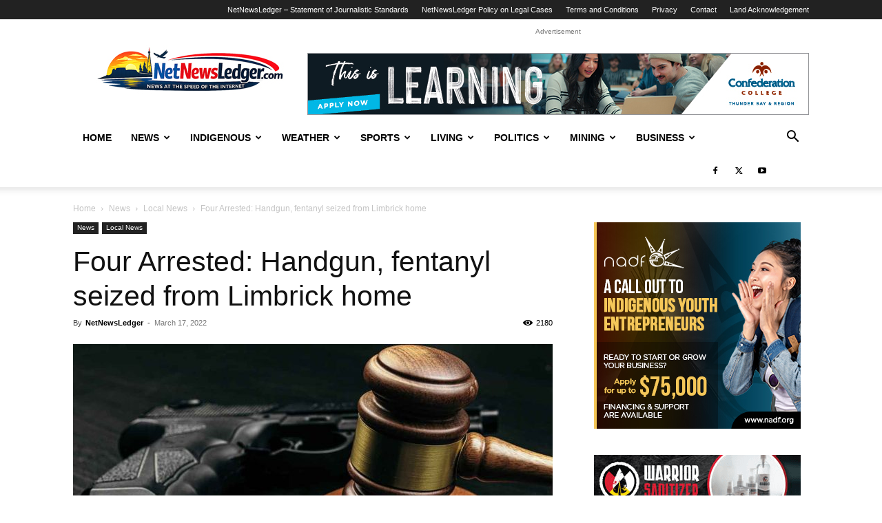

--- FILE ---
content_type: text/html; charset=UTF-8
request_url: https://www.netnewsledger.com/2022/03/17/four-arrested-handgun-fentanyl-seized-from-limbrick-home/
body_size: 24732
content:
<!doctype html >
<!--[if IE 8]>    <html class="ie8" lang="en"> <![endif]-->
<!--[if IE 9]>    <html class="ie9" lang="en"> <![endif]-->
<!--[if gt IE 8]><!--> <html dir="ltr" lang="en-US" prefix="og: https://ogp.me/ns#"> <!--<![endif]-->
<head>
    
    <meta charset="UTF-8" />
    <meta name="viewport" content="width=device-width, initial-scale=1.0">
    <link rel="pingback" href="https://www.netnewsledger.com/xmlrpc.php" />
    	<style>img:is([sizes="auto" i], [sizes^="auto," i]) { contain-intrinsic-size: 3000px 1500px }</style>
	
		<!-- All in One SEO 4.9.3 - aioseo.com -->
		<title>Four Arrested: Handgun, fentanyl seized from Limbrick home - NetNewsLedger</title>
	<meta name="description" content="THUNDER BAY - NEWS - Thunder Bay Police arrested four people, including a youth from Toronto, after drugs and a firearm was seized from a south-side home Wednesday. Officers with the Major Crimes and Community Oriented Response and Engagement (CORE) Units were attending an address in the Limbrick area just after 11:30 AM EST on" />
	<meta name="robots" content="max-image-preview:large" />
	<meta name="author" content="NetNewsLedger"/>
	<link rel="canonical" href="https://www.netnewsledger.com/2022/03/17/four-arrested-handgun-fentanyl-seized-from-limbrick-home/" />
	<meta name="generator" content="All in One SEO (AIOSEO) 4.9.3" />
		<meta property="og:locale" content="en_US" />
		<meta property="og:site_name" content="NetNewsLedger - Your News, Your North – Thunder Bay’s Voice in a Changing World" />
		<meta property="og:type" content="article" />
		<meta property="og:title" content="Four Arrested: Handgun, fentanyl seized from Limbrick home - NetNewsLedger" />
		<meta property="og:description" content="THUNDER BAY - NEWS - Thunder Bay Police arrested four people, including a youth from Toronto, after drugs and a firearm was seized from a south-side home Wednesday. Officers with the Major Crimes and Community Oriented Response and Engagement (CORE) Units were attending an address in the Limbrick area just after 11:30 AM EST on" />
		<meta property="og:url" content="https://www.netnewsledger.com/2022/03/17/four-arrested-handgun-fentanyl-seized-from-limbrick-home/" />
		<meta property="article:published_time" content="2022-03-17T17:30:45+00:00" />
		<meta property="article:modified_time" content="2022-03-17T17:30:54+00:00" />
		<meta name="twitter:card" content="summary_large_image" />
		<meta name="twitter:title" content="Four Arrested: Handgun, fentanyl seized from Limbrick home - NetNewsLedger" />
		<meta name="twitter:description" content="THUNDER BAY - NEWS - Thunder Bay Police arrested four people, including a youth from Toronto, after drugs and a firearm was seized from a south-side home Wednesday. Officers with the Major Crimes and Community Oriented Response and Engagement (CORE) Units were attending an address in the Limbrick area just after 11:30 AM EST on" />
		<script type="application/ld+json" class="aioseo-schema">
			{"@context":"https:\/\/schema.org","@graph":[{"@type":"BlogPosting","@id":"https:\/\/www.netnewsledger.com\/2022\/03\/17\/four-arrested-handgun-fentanyl-seized-from-limbrick-home\/#blogposting","name":"Four Arrested: Handgun, fentanyl seized from Limbrick home - NetNewsLedger","headline":"Four Arrested: Handgun, fentanyl seized from Limbrick home","author":{"@id":"https:\/\/www.netnewsledger.com\/author\/netnewsledger\/#author"},"publisher":{"@id":"https:\/\/www.netnewsledger.com\/#organization"},"image":{"@type":"ImageObject","url":"https:\/\/www.netnewsledger.com\/wp-content\/uploads\/2021\/11\/gun-and-judge-39-s-gavel-on-the-table-2021-11-04-21-40-29-utc.jpg","width":1280,"height":853,"caption":"Gun Crime"},"datePublished":"2022-03-17T13:30:45-04:00","dateModified":"2022-03-17T13:30:54-04:00","inLanguage":"en-US","mainEntityOfPage":{"@id":"https:\/\/www.netnewsledger.com\/2022\/03\/17\/four-arrested-handgun-fentanyl-seized-from-limbrick-home\/#webpage"},"isPartOf":{"@id":"https:\/\/www.netnewsledger.com\/2022\/03\/17\/four-arrested-handgun-fentanyl-seized-from-limbrick-home\/#webpage"},"articleSection":"Local News"},{"@type":"BreadcrumbList","@id":"https:\/\/www.netnewsledger.com\/2022\/03\/17\/four-arrested-handgun-fentanyl-seized-from-limbrick-home\/#breadcrumblist","itemListElement":[{"@type":"ListItem","@id":"https:\/\/www.netnewsledger.com#listItem","position":1,"name":"Home","item":"https:\/\/www.netnewsledger.com","nextItem":{"@type":"ListItem","@id":"https:\/\/www.netnewsledger.com\/category\/news\/#listItem","name":"News"}},{"@type":"ListItem","@id":"https:\/\/www.netnewsledger.com\/category\/news\/#listItem","position":2,"name":"News","item":"https:\/\/www.netnewsledger.com\/category\/news\/","nextItem":{"@type":"ListItem","@id":"https:\/\/www.netnewsledger.com\/category\/news\/local-news\/#listItem","name":"Local News"},"previousItem":{"@type":"ListItem","@id":"https:\/\/www.netnewsledger.com#listItem","name":"Home"}},{"@type":"ListItem","@id":"https:\/\/www.netnewsledger.com\/category\/news\/local-news\/#listItem","position":3,"name":"Local News","item":"https:\/\/www.netnewsledger.com\/category\/news\/local-news\/","nextItem":{"@type":"ListItem","@id":"https:\/\/www.netnewsledger.com\/2022\/03\/17\/four-arrested-handgun-fentanyl-seized-from-limbrick-home\/#listItem","name":"Four Arrested: Handgun, fentanyl seized from Limbrick home"},"previousItem":{"@type":"ListItem","@id":"https:\/\/www.netnewsledger.com\/category\/news\/#listItem","name":"News"}},{"@type":"ListItem","@id":"https:\/\/www.netnewsledger.com\/2022\/03\/17\/four-arrested-handgun-fentanyl-seized-from-limbrick-home\/#listItem","position":4,"name":"Four Arrested: Handgun, fentanyl seized from Limbrick home","previousItem":{"@type":"ListItem","@id":"https:\/\/www.netnewsledger.com\/category\/news\/local-news\/#listItem","name":"Local News"}}]},{"@type":"Organization","@id":"https:\/\/www.netnewsledger.com\/#organization","name":"NetNewsLedger","description":"Your News, Your North \u2013 Thunder Bay\u2019s Voice in a Changing World","url":"https:\/\/www.netnewsledger.com\/"},{"@type":"Person","@id":"https:\/\/www.netnewsledger.com\/author\/netnewsledger\/#author","url":"https:\/\/www.netnewsledger.com\/author\/netnewsledger\/","name":"NetNewsLedger","image":{"@type":"ImageObject","@id":"https:\/\/www.netnewsledger.com\/2022\/03\/17\/four-arrested-handgun-fentanyl-seized-from-limbrick-home\/#authorImage","url":"https:\/\/secure.gravatar.com\/avatar\/e549c1cc75bfd82b9439880287077e4d?s=96&d=monsterid&r=pg","width":96,"height":96,"caption":"NetNewsLedger"}},{"@type":"WebPage","@id":"https:\/\/www.netnewsledger.com\/2022\/03\/17\/four-arrested-handgun-fentanyl-seized-from-limbrick-home\/#webpage","url":"https:\/\/www.netnewsledger.com\/2022\/03\/17\/four-arrested-handgun-fentanyl-seized-from-limbrick-home\/","name":"Four Arrested: Handgun, fentanyl seized from Limbrick home - NetNewsLedger","description":"THUNDER BAY - NEWS - Thunder Bay Police arrested four people, including a youth from Toronto, after drugs and a firearm was seized from a south-side home Wednesday. Officers with the Major Crimes and Community Oriented Response and Engagement (CORE) Units were attending an address in the Limbrick area just after 11:30 AM EST on","inLanguage":"en-US","isPartOf":{"@id":"https:\/\/www.netnewsledger.com\/#website"},"breadcrumb":{"@id":"https:\/\/www.netnewsledger.com\/2022\/03\/17\/four-arrested-handgun-fentanyl-seized-from-limbrick-home\/#breadcrumblist"},"author":{"@id":"https:\/\/www.netnewsledger.com\/author\/netnewsledger\/#author"},"creator":{"@id":"https:\/\/www.netnewsledger.com\/author\/netnewsledger\/#author"},"image":{"@type":"ImageObject","url":"https:\/\/www.netnewsledger.com\/wp-content\/uploads\/2021\/11\/gun-and-judge-39-s-gavel-on-the-table-2021-11-04-21-40-29-utc.jpg","@id":"https:\/\/www.netnewsledger.com\/2022\/03\/17\/four-arrested-handgun-fentanyl-seized-from-limbrick-home\/#mainImage","width":1280,"height":853,"caption":"Gun Crime"},"primaryImageOfPage":{"@id":"https:\/\/www.netnewsledger.com\/2022\/03\/17\/four-arrested-handgun-fentanyl-seized-from-limbrick-home\/#mainImage"},"datePublished":"2022-03-17T13:30:45-04:00","dateModified":"2022-03-17T13:30:54-04:00"},{"@type":"WebSite","@id":"https:\/\/www.netnewsledger.com\/#website","url":"https:\/\/www.netnewsledger.com\/","name":"NetNewsLedger","description":"Your News, Your North \u2013 Thunder Bay\u2019s Voice in a Changing World","inLanguage":"en-US","publisher":{"@id":"https:\/\/www.netnewsledger.com\/#organization"}}]}
		</script>
		<!-- All in One SEO -->

<link rel="icon" type="image/png" href="https://www.netnewsledger.com/wp-content/uploads/2019/02/NNL-FAvicon-logo.png"><link rel="alternate" type="application/rss+xml" title="NetNewsLedger &raquo; Feed" href="https://www.netnewsledger.com/feed/" />
<link rel="alternate" type="application/rss+xml" title="NetNewsLedger &raquo; Comments Feed" href="https://www.netnewsledger.com/comments/feed/" />
		<!-- This site uses the Google Analytics by MonsterInsights plugin v9.11.1 - Using Analytics tracking - https://www.monsterinsights.com/ -->
							<script src="//www.googletagmanager.com/gtag/js?id=G-Z6SZP7ZKW4"  data-cfasync="false" data-wpfc-render="false" type="text/javascript" async></script>
			<script data-cfasync="false" data-wpfc-render="false" type="text/javascript">
				var mi_version = '9.11.1';
				var mi_track_user = true;
				var mi_no_track_reason = '';
								var MonsterInsightsDefaultLocations = {"page_location":"https:\/\/www.netnewsledger.com\/2022\/03\/17\/four-arrested-handgun-fentanyl-seized-from-limbrick-home\/"};
								if ( typeof MonsterInsightsPrivacyGuardFilter === 'function' ) {
					var MonsterInsightsLocations = (typeof MonsterInsightsExcludeQuery === 'object') ? MonsterInsightsPrivacyGuardFilter( MonsterInsightsExcludeQuery ) : MonsterInsightsPrivacyGuardFilter( MonsterInsightsDefaultLocations );
				} else {
					var MonsterInsightsLocations = (typeof MonsterInsightsExcludeQuery === 'object') ? MonsterInsightsExcludeQuery : MonsterInsightsDefaultLocations;
				}

								var disableStrs = [
										'ga-disable-G-Z6SZP7ZKW4',
									];

				/* Function to detect opted out users */
				function __gtagTrackerIsOptedOut() {
					for (var index = 0; index < disableStrs.length; index++) {
						if (document.cookie.indexOf(disableStrs[index] + '=true') > -1) {
							return true;
						}
					}

					return false;
				}

				/* Disable tracking if the opt-out cookie exists. */
				if (__gtagTrackerIsOptedOut()) {
					for (var index = 0; index < disableStrs.length; index++) {
						window[disableStrs[index]] = true;
					}
				}

				/* Opt-out function */
				function __gtagTrackerOptout() {
					for (var index = 0; index < disableStrs.length; index++) {
						document.cookie = disableStrs[index] + '=true; expires=Thu, 31 Dec 2099 23:59:59 UTC; path=/';
						window[disableStrs[index]] = true;
					}
				}

				if ('undefined' === typeof gaOptout) {
					function gaOptout() {
						__gtagTrackerOptout();
					}
				}
								window.dataLayer = window.dataLayer || [];

				window.MonsterInsightsDualTracker = {
					helpers: {},
					trackers: {},
				};
				if (mi_track_user) {
					function __gtagDataLayer() {
						dataLayer.push(arguments);
					}

					function __gtagTracker(type, name, parameters) {
						if (!parameters) {
							parameters = {};
						}

						if (parameters.send_to) {
							__gtagDataLayer.apply(null, arguments);
							return;
						}

						if (type === 'event') {
														parameters.send_to = monsterinsights_frontend.v4_id;
							var hookName = name;
							if (typeof parameters['event_category'] !== 'undefined') {
								hookName = parameters['event_category'] + ':' + name;
							}

							if (typeof MonsterInsightsDualTracker.trackers[hookName] !== 'undefined') {
								MonsterInsightsDualTracker.trackers[hookName](parameters);
							} else {
								__gtagDataLayer('event', name, parameters);
							}
							
						} else {
							__gtagDataLayer.apply(null, arguments);
						}
					}

					__gtagTracker('js', new Date());
					__gtagTracker('set', {
						'developer_id.dZGIzZG': true,
											});
					if ( MonsterInsightsLocations.page_location ) {
						__gtagTracker('set', MonsterInsightsLocations);
					}
										__gtagTracker('config', 'G-Z6SZP7ZKW4', {"forceSSL":"true","link_attribution":"true"} );
										window.gtag = __gtagTracker;										(function () {
						/* https://developers.google.com/analytics/devguides/collection/analyticsjs/ */
						/* ga and __gaTracker compatibility shim. */
						var noopfn = function () {
							return null;
						};
						var newtracker = function () {
							return new Tracker();
						};
						var Tracker = function () {
							return null;
						};
						var p = Tracker.prototype;
						p.get = noopfn;
						p.set = noopfn;
						p.send = function () {
							var args = Array.prototype.slice.call(arguments);
							args.unshift('send');
							__gaTracker.apply(null, args);
						};
						var __gaTracker = function () {
							var len = arguments.length;
							if (len === 0) {
								return;
							}
							var f = arguments[len - 1];
							if (typeof f !== 'object' || f === null || typeof f.hitCallback !== 'function') {
								if ('send' === arguments[0]) {
									var hitConverted, hitObject = false, action;
									if ('event' === arguments[1]) {
										if ('undefined' !== typeof arguments[3]) {
											hitObject = {
												'eventAction': arguments[3],
												'eventCategory': arguments[2],
												'eventLabel': arguments[4],
												'value': arguments[5] ? arguments[5] : 1,
											}
										}
									}
									if ('pageview' === arguments[1]) {
										if ('undefined' !== typeof arguments[2]) {
											hitObject = {
												'eventAction': 'page_view',
												'page_path': arguments[2],
											}
										}
									}
									if (typeof arguments[2] === 'object') {
										hitObject = arguments[2];
									}
									if (typeof arguments[5] === 'object') {
										Object.assign(hitObject, arguments[5]);
									}
									if ('undefined' !== typeof arguments[1].hitType) {
										hitObject = arguments[1];
										if ('pageview' === hitObject.hitType) {
											hitObject.eventAction = 'page_view';
										}
									}
									if (hitObject) {
										action = 'timing' === arguments[1].hitType ? 'timing_complete' : hitObject.eventAction;
										hitConverted = mapArgs(hitObject);
										__gtagTracker('event', action, hitConverted);
									}
								}
								return;
							}

							function mapArgs(args) {
								var arg, hit = {};
								var gaMap = {
									'eventCategory': 'event_category',
									'eventAction': 'event_action',
									'eventLabel': 'event_label',
									'eventValue': 'event_value',
									'nonInteraction': 'non_interaction',
									'timingCategory': 'event_category',
									'timingVar': 'name',
									'timingValue': 'value',
									'timingLabel': 'event_label',
									'page': 'page_path',
									'location': 'page_location',
									'title': 'page_title',
									'referrer' : 'page_referrer',
								};
								for (arg in args) {
																		if (!(!args.hasOwnProperty(arg) || !gaMap.hasOwnProperty(arg))) {
										hit[gaMap[arg]] = args[arg];
									} else {
										hit[arg] = args[arg];
									}
								}
								return hit;
							}

							try {
								f.hitCallback();
							} catch (ex) {
							}
						};
						__gaTracker.create = newtracker;
						__gaTracker.getByName = newtracker;
						__gaTracker.getAll = function () {
							return [];
						};
						__gaTracker.remove = noopfn;
						__gaTracker.loaded = true;
						window['__gaTracker'] = __gaTracker;
					})();
									} else {
										console.log("");
					(function () {
						function __gtagTracker() {
							return null;
						}

						window['__gtagTracker'] = __gtagTracker;
						window['gtag'] = __gtagTracker;
					})();
									}
			</script>
							<!-- / Google Analytics by MonsterInsights -->
		<script type="text/javascript">
/* <![CDATA[ */
window._wpemojiSettings = {"baseUrl":"https:\/\/s.w.org\/images\/core\/emoji\/15.0.3\/72x72\/","ext":".png","svgUrl":"https:\/\/s.w.org\/images\/core\/emoji\/15.0.3\/svg\/","svgExt":".svg","source":{"concatemoji":"https:\/\/www.netnewsledger.com\/wp-includes\/js\/wp-emoji-release.min.js?ver=6.7.4"}};
/*! This file is auto-generated */
!function(i,n){var o,s,e;function c(e){try{var t={supportTests:e,timestamp:(new Date).valueOf()};sessionStorage.setItem(o,JSON.stringify(t))}catch(e){}}function p(e,t,n){e.clearRect(0,0,e.canvas.width,e.canvas.height),e.fillText(t,0,0);var t=new Uint32Array(e.getImageData(0,0,e.canvas.width,e.canvas.height).data),r=(e.clearRect(0,0,e.canvas.width,e.canvas.height),e.fillText(n,0,0),new Uint32Array(e.getImageData(0,0,e.canvas.width,e.canvas.height).data));return t.every(function(e,t){return e===r[t]})}function u(e,t,n){switch(t){case"flag":return n(e,"\ud83c\udff3\ufe0f\u200d\u26a7\ufe0f","\ud83c\udff3\ufe0f\u200b\u26a7\ufe0f")?!1:!n(e,"\ud83c\uddfa\ud83c\uddf3","\ud83c\uddfa\u200b\ud83c\uddf3")&&!n(e,"\ud83c\udff4\udb40\udc67\udb40\udc62\udb40\udc65\udb40\udc6e\udb40\udc67\udb40\udc7f","\ud83c\udff4\u200b\udb40\udc67\u200b\udb40\udc62\u200b\udb40\udc65\u200b\udb40\udc6e\u200b\udb40\udc67\u200b\udb40\udc7f");case"emoji":return!n(e,"\ud83d\udc26\u200d\u2b1b","\ud83d\udc26\u200b\u2b1b")}return!1}function f(e,t,n){var r="undefined"!=typeof WorkerGlobalScope&&self instanceof WorkerGlobalScope?new OffscreenCanvas(300,150):i.createElement("canvas"),a=r.getContext("2d",{willReadFrequently:!0}),o=(a.textBaseline="top",a.font="600 32px Arial",{});return e.forEach(function(e){o[e]=t(a,e,n)}),o}function t(e){var t=i.createElement("script");t.src=e,t.defer=!0,i.head.appendChild(t)}"undefined"!=typeof Promise&&(o="wpEmojiSettingsSupports",s=["flag","emoji"],n.supports={everything:!0,everythingExceptFlag:!0},e=new Promise(function(e){i.addEventListener("DOMContentLoaded",e,{once:!0})}),new Promise(function(t){var n=function(){try{var e=JSON.parse(sessionStorage.getItem(o));if("object"==typeof e&&"number"==typeof e.timestamp&&(new Date).valueOf()<e.timestamp+604800&&"object"==typeof e.supportTests)return e.supportTests}catch(e){}return null}();if(!n){if("undefined"!=typeof Worker&&"undefined"!=typeof OffscreenCanvas&&"undefined"!=typeof URL&&URL.createObjectURL&&"undefined"!=typeof Blob)try{var e="postMessage("+f.toString()+"("+[JSON.stringify(s),u.toString(),p.toString()].join(",")+"));",r=new Blob([e],{type:"text/javascript"}),a=new Worker(URL.createObjectURL(r),{name:"wpTestEmojiSupports"});return void(a.onmessage=function(e){c(n=e.data),a.terminate(),t(n)})}catch(e){}c(n=f(s,u,p))}t(n)}).then(function(e){for(var t in e)n.supports[t]=e[t],n.supports.everything=n.supports.everything&&n.supports[t],"flag"!==t&&(n.supports.everythingExceptFlag=n.supports.everythingExceptFlag&&n.supports[t]);n.supports.everythingExceptFlag=n.supports.everythingExceptFlag&&!n.supports.flag,n.DOMReady=!1,n.readyCallback=function(){n.DOMReady=!0}}).then(function(){return e}).then(function(){var e;n.supports.everything||(n.readyCallback(),(e=n.source||{}).concatemoji?t(e.concatemoji):e.wpemoji&&e.twemoji&&(t(e.twemoji),t(e.wpemoji)))}))}((window,document),window._wpemojiSettings);
/* ]]> */
</script>
<style id='wp-emoji-styles-inline-css' type='text/css'>

	img.wp-smiley, img.emoji {
		display: inline !important;
		border: none !important;
		box-shadow: none !important;
		height: 1em !important;
		width: 1em !important;
		margin: 0 0.07em !important;
		vertical-align: -0.1em !important;
		background: none !important;
		padding: 0 !important;
	}
</style>
<link rel='stylesheet' id='wp-block-library-css' href='https://www.netnewsledger.com/wp-includes/css/dist/block-library/style.min.css?ver=6.7.4' type='text/css' media='all' />
<link rel='stylesheet' id='aioseo/css/src/vue/standalone/blocks/table-of-contents/global.scss-css' href='https://www.netnewsledger.com/wp-content/plugins/all-in-one-seo-pack/dist/Lite/assets/css/table-of-contents/global.e90f6d47.css?ver=4.9.3' type='text/css' media='all' />
<style id='classic-theme-styles-inline-css' type='text/css'>
/*! This file is auto-generated */
.wp-block-button__link{color:#fff;background-color:#32373c;border-radius:9999px;box-shadow:none;text-decoration:none;padding:calc(.667em + 2px) calc(1.333em + 2px);font-size:1.125em}.wp-block-file__button{background:#32373c;color:#fff;text-decoration:none}
</style>
<style id='global-styles-inline-css' type='text/css'>
:root{--wp--preset--aspect-ratio--square: 1;--wp--preset--aspect-ratio--4-3: 4/3;--wp--preset--aspect-ratio--3-4: 3/4;--wp--preset--aspect-ratio--3-2: 3/2;--wp--preset--aspect-ratio--2-3: 2/3;--wp--preset--aspect-ratio--16-9: 16/9;--wp--preset--aspect-ratio--9-16: 9/16;--wp--preset--color--black: #000000;--wp--preset--color--cyan-bluish-gray: #abb8c3;--wp--preset--color--white: #ffffff;--wp--preset--color--pale-pink: #f78da7;--wp--preset--color--vivid-red: #cf2e2e;--wp--preset--color--luminous-vivid-orange: #ff6900;--wp--preset--color--luminous-vivid-amber: #fcb900;--wp--preset--color--light-green-cyan: #7bdcb5;--wp--preset--color--vivid-green-cyan: #00d084;--wp--preset--color--pale-cyan-blue: #8ed1fc;--wp--preset--color--vivid-cyan-blue: #0693e3;--wp--preset--color--vivid-purple: #9b51e0;--wp--preset--gradient--vivid-cyan-blue-to-vivid-purple: linear-gradient(135deg,rgba(6,147,227,1) 0%,rgb(155,81,224) 100%);--wp--preset--gradient--light-green-cyan-to-vivid-green-cyan: linear-gradient(135deg,rgb(122,220,180) 0%,rgb(0,208,130) 100%);--wp--preset--gradient--luminous-vivid-amber-to-luminous-vivid-orange: linear-gradient(135deg,rgba(252,185,0,1) 0%,rgba(255,105,0,1) 100%);--wp--preset--gradient--luminous-vivid-orange-to-vivid-red: linear-gradient(135deg,rgba(255,105,0,1) 0%,rgb(207,46,46) 100%);--wp--preset--gradient--very-light-gray-to-cyan-bluish-gray: linear-gradient(135deg,rgb(238,238,238) 0%,rgb(169,184,195) 100%);--wp--preset--gradient--cool-to-warm-spectrum: linear-gradient(135deg,rgb(74,234,220) 0%,rgb(151,120,209) 20%,rgb(207,42,186) 40%,rgb(238,44,130) 60%,rgb(251,105,98) 80%,rgb(254,248,76) 100%);--wp--preset--gradient--blush-light-purple: linear-gradient(135deg,rgb(255,206,236) 0%,rgb(152,150,240) 100%);--wp--preset--gradient--blush-bordeaux: linear-gradient(135deg,rgb(254,205,165) 0%,rgb(254,45,45) 50%,rgb(107,0,62) 100%);--wp--preset--gradient--luminous-dusk: linear-gradient(135deg,rgb(255,203,112) 0%,rgb(199,81,192) 50%,rgb(65,88,208) 100%);--wp--preset--gradient--pale-ocean: linear-gradient(135deg,rgb(255,245,203) 0%,rgb(182,227,212) 50%,rgb(51,167,181) 100%);--wp--preset--gradient--electric-grass: linear-gradient(135deg,rgb(202,248,128) 0%,rgb(113,206,126) 100%);--wp--preset--gradient--midnight: linear-gradient(135deg,rgb(2,3,129) 0%,rgb(40,116,252) 100%);--wp--preset--font-size--small: 11px;--wp--preset--font-size--medium: 20px;--wp--preset--font-size--large: 32px;--wp--preset--font-size--x-large: 42px;--wp--preset--font-size--regular: 15px;--wp--preset--font-size--larger: 50px;--wp--preset--spacing--20: 0.44rem;--wp--preset--spacing--30: 0.67rem;--wp--preset--spacing--40: 1rem;--wp--preset--spacing--50: 1.5rem;--wp--preset--spacing--60: 2.25rem;--wp--preset--spacing--70: 3.38rem;--wp--preset--spacing--80: 5.06rem;--wp--preset--shadow--natural: 6px 6px 9px rgba(0, 0, 0, 0.2);--wp--preset--shadow--deep: 12px 12px 50px rgba(0, 0, 0, 0.4);--wp--preset--shadow--sharp: 6px 6px 0px rgba(0, 0, 0, 0.2);--wp--preset--shadow--outlined: 6px 6px 0px -3px rgba(255, 255, 255, 1), 6px 6px rgba(0, 0, 0, 1);--wp--preset--shadow--crisp: 6px 6px 0px rgba(0, 0, 0, 1);}:where(.is-layout-flex){gap: 0.5em;}:where(.is-layout-grid){gap: 0.5em;}body .is-layout-flex{display: flex;}.is-layout-flex{flex-wrap: wrap;align-items: center;}.is-layout-flex > :is(*, div){margin: 0;}body .is-layout-grid{display: grid;}.is-layout-grid > :is(*, div){margin: 0;}:where(.wp-block-columns.is-layout-flex){gap: 2em;}:where(.wp-block-columns.is-layout-grid){gap: 2em;}:where(.wp-block-post-template.is-layout-flex){gap: 1.25em;}:where(.wp-block-post-template.is-layout-grid){gap: 1.25em;}.has-black-color{color: var(--wp--preset--color--black) !important;}.has-cyan-bluish-gray-color{color: var(--wp--preset--color--cyan-bluish-gray) !important;}.has-white-color{color: var(--wp--preset--color--white) !important;}.has-pale-pink-color{color: var(--wp--preset--color--pale-pink) !important;}.has-vivid-red-color{color: var(--wp--preset--color--vivid-red) !important;}.has-luminous-vivid-orange-color{color: var(--wp--preset--color--luminous-vivid-orange) !important;}.has-luminous-vivid-amber-color{color: var(--wp--preset--color--luminous-vivid-amber) !important;}.has-light-green-cyan-color{color: var(--wp--preset--color--light-green-cyan) !important;}.has-vivid-green-cyan-color{color: var(--wp--preset--color--vivid-green-cyan) !important;}.has-pale-cyan-blue-color{color: var(--wp--preset--color--pale-cyan-blue) !important;}.has-vivid-cyan-blue-color{color: var(--wp--preset--color--vivid-cyan-blue) !important;}.has-vivid-purple-color{color: var(--wp--preset--color--vivid-purple) !important;}.has-black-background-color{background-color: var(--wp--preset--color--black) !important;}.has-cyan-bluish-gray-background-color{background-color: var(--wp--preset--color--cyan-bluish-gray) !important;}.has-white-background-color{background-color: var(--wp--preset--color--white) !important;}.has-pale-pink-background-color{background-color: var(--wp--preset--color--pale-pink) !important;}.has-vivid-red-background-color{background-color: var(--wp--preset--color--vivid-red) !important;}.has-luminous-vivid-orange-background-color{background-color: var(--wp--preset--color--luminous-vivid-orange) !important;}.has-luminous-vivid-amber-background-color{background-color: var(--wp--preset--color--luminous-vivid-amber) !important;}.has-light-green-cyan-background-color{background-color: var(--wp--preset--color--light-green-cyan) !important;}.has-vivid-green-cyan-background-color{background-color: var(--wp--preset--color--vivid-green-cyan) !important;}.has-pale-cyan-blue-background-color{background-color: var(--wp--preset--color--pale-cyan-blue) !important;}.has-vivid-cyan-blue-background-color{background-color: var(--wp--preset--color--vivid-cyan-blue) !important;}.has-vivid-purple-background-color{background-color: var(--wp--preset--color--vivid-purple) !important;}.has-black-border-color{border-color: var(--wp--preset--color--black) !important;}.has-cyan-bluish-gray-border-color{border-color: var(--wp--preset--color--cyan-bluish-gray) !important;}.has-white-border-color{border-color: var(--wp--preset--color--white) !important;}.has-pale-pink-border-color{border-color: var(--wp--preset--color--pale-pink) !important;}.has-vivid-red-border-color{border-color: var(--wp--preset--color--vivid-red) !important;}.has-luminous-vivid-orange-border-color{border-color: var(--wp--preset--color--luminous-vivid-orange) !important;}.has-luminous-vivid-amber-border-color{border-color: var(--wp--preset--color--luminous-vivid-amber) !important;}.has-light-green-cyan-border-color{border-color: var(--wp--preset--color--light-green-cyan) !important;}.has-vivid-green-cyan-border-color{border-color: var(--wp--preset--color--vivid-green-cyan) !important;}.has-pale-cyan-blue-border-color{border-color: var(--wp--preset--color--pale-cyan-blue) !important;}.has-vivid-cyan-blue-border-color{border-color: var(--wp--preset--color--vivid-cyan-blue) !important;}.has-vivid-purple-border-color{border-color: var(--wp--preset--color--vivid-purple) !important;}.has-vivid-cyan-blue-to-vivid-purple-gradient-background{background: var(--wp--preset--gradient--vivid-cyan-blue-to-vivid-purple) !important;}.has-light-green-cyan-to-vivid-green-cyan-gradient-background{background: var(--wp--preset--gradient--light-green-cyan-to-vivid-green-cyan) !important;}.has-luminous-vivid-amber-to-luminous-vivid-orange-gradient-background{background: var(--wp--preset--gradient--luminous-vivid-amber-to-luminous-vivid-orange) !important;}.has-luminous-vivid-orange-to-vivid-red-gradient-background{background: var(--wp--preset--gradient--luminous-vivid-orange-to-vivid-red) !important;}.has-very-light-gray-to-cyan-bluish-gray-gradient-background{background: var(--wp--preset--gradient--very-light-gray-to-cyan-bluish-gray) !important;}.has-cool-to-warm-spectrum-gradient-background{background: var(--wp--preset--gradient--cool-to-warm-spectrum) !important;}.has-blush-light-purple-gradient-background{background: var(--wp--preset--gradient--blush-light-purple) !important;}.has-blush-bordeaux-gradient-background{background: var(--wp--preset--gradient--blush-bordeaux) !important;}.has-luminous-dusk-gradient-background{background: var(--wp--preset--gradient--luminous-dusk) !important;}.has-pale-ocean-gradient-background{background: var(--wp--preset--gradient--pale-ocean) !important;}.has-electric-grass-gradient-background{background: var(--wp--preset--gradient--electric-grass) !important;}.has-midnight-gradient-background{background: var(--wp--preset--gradient--midnight) !important;}.has-small-font-size{font-size: var(--wp--preset--font-size--small) !important;}.has-medium-font-size{font-size: var(--wp--preset--font-size--medium) !important;}.has-large-font-size{font-size: var(--wp--preset--font-size--large) !important;}.has-x-large-font-size{font-size: var(--wp--preset--font-size--x-large) !important;}
:where(.wp-block-post-template.is-layout-flex){gap: 1.25em;}:where(.wp-block-post-template.is-layout-grid){gap: 1.25em;}
:where(.wp-block-columns.is-layout-flex){gap: 2em;}:where(.wp-block-columns.is-layout-grid){gap: 2em;}
:root :where(.wp-block-pullquote){font-size: 1.5em;line-height: 1.6;}
</style>
<link rel='stylesheet' id='td-plugin-multi-purpose-css' href='https://www.netnewsledger.com/wp-content/plugins/td-composer/td-multi-purpose/style.css?ver=72f925014dc5642945728092f057897e' type='text/css' media='all' />
<link rel='stylesheet' id='td-theme-css' href='https://www.netnewsledger.com/wp-content/themes/Newspaper/style.css?ver=12.6.6' type='text/css' media='all' />
<style id='td-theme-inline-css' type='text/css'>@media (max-width:767px){.td-header-desktop-wrap{display:none}}@media (min-width:767px){.td-header-mobile-wrap{display:none}}</style>
<link rel='stylesheet' id='td-legacy-framework-front-style-css' href='https://www.netnewsledger.com/wp-content/plugins/td-composer/legacy/Newspaper/assets/css/td_legacy_main.css?ver=72f925014dc5642945728092f057897e' type='text/css' media='all' />
<link rel='stylesheet' id='td-standard-pack-framework-front-style-css' href='https://www.netnewsledger.com/wp-content/plugins/td-standard-pack/Newspaper/assets/css/td_standard_pack_main.css?ver=8f2d47acef43f76b1dfa75a39c0fe3df' type='text/css' media='all' />
<link rel='stylesheet' id='tdb_style_cloud_templates_front-css' href='https://www.netnewsledger.com/wp-content/plugins/td-cloud-library/assets/css/tdb_main.css?ver=b379c96c54343541fd8742379a419361' type='text/css' media='all' />
<script type="text/javascript" src="https://www.netnewsledger.com/wp-content/plugins/google-analytics-for-wordpress/assets/js/frontend-gtag.min.js?ver=9.11.1" id="monsterinsights-frontend-script-js" async="async" data-wp-strategy="async"></script>
<script data-cfasync="false" data-wpfc-render="false" type="text/javascript" id='monsterinsights-frontend-script-js-extra'>/* <![CDATA[ */
var monsterinsights_frontend = {"js_events_tracking":"true","download_extensions":"doc,pdf,ppt,zip,xls,docx,pptx,xlsx","inbound_paths":"[{\"path\":\"\\\/go\\\/\",\"label\":\"affiliate\"},{\"path\":\"\\\/recommend\\\/\",\"label\":\"affiliate\"}]","home_url":"https:\/\/www.netnewsledger.com","hash_tracking":"false","v4_id":"G-Z6SZP7ZKW4"};/* ]]> */
</script>
<script type="text/javascript" src="https://www.netnewsledger.com/wp-includes/js/jquery/jquery.min.js?ver=3.7.1" id="jquery-core-js"></script>
<script type="text/javascript" src="https://www.netnewsledger.com/wp-includes/js/jquery/jquery-migrate.min.js?ver=3.4.1" id="jquery-migrate-js"></script>
<link rel="https://api.w.org/" href="https://www.netnewsledger.com/wp-json/" /><link rel="alternate" title="JSON" type="application/json" href="https://www.netnewsledger.com/wp-json/wp/v2/posts/147695" /><link rel="EditURI" type="application/rsd+xml" title="RSD" href="https://www.netnewsledger.com/xmlrpc.php?rsd" />
<meta name="generator" content="WordPress 6.7.4" />
<link rel='shortlink' href='https://www.netnewsledger.com/?p=147695' />
<link rel="alternate" title="oEmbed (JSON)" type="application/json+oembed" href="https://www.netnewsledger.com/wp-json/oembed/1.0/embed?url=https%3A%2F%2Fwww.netnewsledger.com%2F2022%2F03%2F17%2Ffour-arrested-handgun-fentanyl-seized-from-limbrick-home%2F" />
<link rel="alternate" title="oEmbed (XML)" type="text/xml+oembed" href="https://www.netnewsledger.com/wp-json/oembed/1.0/embed?url=https%3A%2F%2Fwww.netnewsledger.com%2F2022%2F03%2F17%2Ffour-arrested-handgun-fentanyl-seized-from-limbrick-home%2F&#038;format=xml" />

<script data-cfasync='false'  src='//monu.delivery/site/8/0/343d61-a3e4-46ef-b445-4490ece608d0.js' type='text/javascript'></script>
    <script>
        window.tdb_global_vars = {"wpRestUrl":"https:\/\/www.netnewsledger.com\/wp-json\/","permalinkStructure":"\/%year%\/%monthnum%\/%day%\/%postname%\/"};
        window.tdb_p_autoload_vars = {"isAjax":false,"isAdminBarShowing":false,"autoloadScrollPercent":50,"postAutoloadStatus":"off","origPostEditUrl":null};
    </script>
    
    <style id="tdb-global-colors">:root{--accent-color:#fff}</style>

    
	
<!-- JS generated by theme -->

<script type="text/javascript" id="td-generated-header-js">
    
    

	    var tdBlocksArray = []; //here we store all the items for the current page

	    // td_block class - each ajax block uses a object of this class for requests
	    function tdBlock() {
		    this.id = '';
		    this.block_type = 1; //block type id (1-234 etc)
		    this.atts = '';
		    this.td_column_number = '';
		    this.td_current_page = 1; //
		    this.post_count = 0; //from wp
		    this.found_posts = 0; //from wp
		    this.max_num_pages = 0; //from wp
		    this.td_filter_value = ''; //current live filter value
		    this.is_ajax_running = false;
		    this.td_user_action = ''; // load more or infinite loader (used by the animation)
		    this.header_color = '';
		    this.ajax_pagination_infinite_stop = ''; //show load more at page x
	    }

        // td_js_generator - mini detector
        ( function () {
            var htmlTag = document.getElementsByTagName("html")[0];

	        if ( navigator.userAgent.indexOf("MSIE 10.0") > -1 ) {
                htmlTag.className += ' ie10';
            }

            if ( !!navigator.userAgent.match(/Trident.*rv\:11\./) ) {
                htmlTag.className += ' ie11';
            }

	        if ( navigator.userAgent.indexOf("Edge") > -1 ) {
                htmlTag.className += ' ieEdge';
            }

            if ( /(iPad|iPhone|iPod)/g.test(navigator.userAgent) ) {
                htmlTag.className += ' td-md-is-ios';
            }

            var user_agent = navigator.userAgent.toLowerCase();
            if ( user_agent.indexOf("android") > -1 ) {
                htmlTag.className += ' td-md-is-android';
            }

            if ( -1 !== navigator.userAgent.indexOf('Mac OS X')  ) {
                htmlTag.className += ' td-md-is-os-x';
            }

            if ( /chrom(e|ium)/.test(navigator.userAgent.toLowerCase()) ) {
               htmlTag.className += ' td-md-is-chrome';
            }

            if ( -1 !== navigator.userAgent.indexOf('Firefox') ) {
                htmlTag.className += ' td-md-is-firefox';
            }

            if ( -1 !== navigator.userAgent.indexOf('Safari') && -1 === navigator.userAgent.indexOf('Chrome') ) {
                htmlTag.className += ' td-md-is-safari';
            }

            if( -1 !== navigator.userAgent.indexOf('IEMobile') ){
                htmlTag.className += ' td-md-is-iemobile';
            }

        })();

        var tdLocalCache = {};

        ( function () {
            "use strict";

            tdLocalCache = {
                data: {},
                remove: function (resource_id) {
                    delete tdLocalCache.data[resource_id];
                },
                exist: function (resource_id) {
                    return tdLocalCache.data.hasOwnProperty(resource_id) && tdLocalCache.data[resource_id] !== null;
                },
                get: function (resource_id) {
                    return tdLocalCache.data[resource_id];
                },
                set: function (resource_id, cachedData) {
                    tdLocalCache.remove(resource_id);
                    tdLocalCache.data[resource_id] = cachedData;
                }
            };
        })();

    
    
var td_viewport_interval_list=[{"limitBottom":767,"sidebarWidth":228},{"limitBottom":1018,"sidebarWidth":300},{"limitBottom":1140,"sidebarWidth":324}];
var td_animation_stack_effect="type0";
var tds_animation_stack=true;
var td_animation_stack_specific_selectors=".entry-thumb, img, .td-lazy-img";
var td_animation_stack_general_selectors=".td-animation-stack img, .td-animation-stack .entry-thumb, .post img, .td-animation-stack .td-lazy-img";
var tdc_is_installed="yes";
var td_ajax_url="https:\/\/www.netnewsledger.com\/wp-admin\/admin-ajax.php?td_theme_name=Newspaper&v=12.6.6";
var td_get_template_directory_uri="https:\/\/www.netnewsledger.com\/wp-content\/plugins\/td-composer\/legacy\/common";
var tds_snap_menu="smart_snap_always";
var tds_logo_on_sticky="";
var tds_header_style="";
var td_please_wait="Please wait...";
var td_email_user_pass_incorrect="User or password incorrect!";
var td_email_user_incorrect="Email or username incorrect!";
var td_email_incorrect="Email incorrect!";
var td_user_incorrect="Username incorrect!";
var td_email_user_empty="Email or username empty!";
var td_pass_empty="Pass empty!";
var td_pass_pattern_incorrect="Invalid Pass Pattern!";
var td_retype_pass_incorrect="Retyped Pass incorrect!";
var tds_more_articles_on_post_enable="show";
var tds_more_articles_on_post_time_to_wait="";
var tds_more_articles_on_post_pages_distance_from_top=0;
var tds_captcha="";
var tds_theme_color_site_wide="#317196";
var tds_smart_sidebar="";
var tdThemeName="Newspaper";
var tdThemeNameWl="Newspaper";
var td_magnific_popup_translation_tPrev="Previous (Left arrow key)";
var td_magnific_popup_translation_tNext="Next (Right arrow key)";
var td_magnific_popup_translation_tCounter="%curr% of %total%";
var td_magnific_popup_translation_ajax_tError="The content from %url% could not be loaded.";
var td_magnific_popup_translation_image_tError="The image #%curr% could not be loaded.";
var tdBlockNonce="6b5d103a7b";
var tdMobileMenu="enabled";
var tdMobileSearch="enabled";
var tdDateNamesI18n={"month_names":["January","February","March","April","May","June","July","August","September","October","November","December"],"month_names_short":["Jan","Feb","Mar","Apr","May","Jun","Jul","Aug","Sep","Oct","Nov","Dec"],"day_names":["Sunday","Monday","Tuesday","Wednesday","Thursday","Friday","Saturday"],"day_names_short":["Sun","Mon","Tue","Wed","Thu","Fri","Sat"]};
var tdb_modal_confirm="Save";
var tdb_modal_cancel="Cancel";
var tdb_modal_confirm_alt="Yes";
var tdb_modal_cancel_alt="No";
var td_deploy_mode="deploy";
var td_ad_background_click_link="";
var td_ad_background_click_target="";
</script>


<!-- Header style compiled by theme -->

<style>:root{--td_theme_color:#317196;--td_slider_text:rgba(49,113,150,0.7);--td_mobile_menu_color:#f4f4f4;--td_mobile_icons_color:#017fa4}.td-header-style-12 .td-header-menu-wrap-full,.td-header-style-12 .td-affix,.td-grid-style-1.td-hover-1 .td-big-grid-post:hover .td-post-category,.td-grid-style-5.td-hover-1 .td-big-grid-post:hover .td-post-category,.td_category_template_3 .td-current-sub-category,.td_category_template_8 .td-category-header .td-category a.td-current-sub-category,.td_category_template_4 .td-category-siblings .td-category a:hover,.td_block_big_grid_9.td-grid-style-1 .td-post-category,.td_block_big_grid_9.td-grid-style-5 .td-post-category,.td-grid-style-6.td-hover-1 .td-module-thumb:after,.tdm-menu-active-style5 .td-header-menu-wrap .sf-menu>.current-menu-item>a,.tdm-menu-active-style5 .td-header-menu-wrap .sf-menu>.current-menu-ancestor>a,.tdm-menu-active-style5 .td-header-menu-wrap .sf-menu>.current-category-ancestor>a,.tdm-menu-active-style5 .td-header-menu-wrap .sf-menu>li>a:hover,.tdm-menu-active-style5 .td-header-menu-wrap .sf-menu>.sfHover>a{background-color:#317196}.td_mega_menu_sub_cats .cur-sub-cat,.td-mega-span h3 a:hover,.td_mod_mega_menu:hover .entry-title a,.header-search-wrap .result-msg a:hover,.td-header-top-menu .td-drop-down-search .td_module_wrap:hover .entry-title a,.td-header-top-menu .td-icon-search:hover,.td-header-wrap .result-msg a:hover,.top-header-menu li a:hover,.top-header-menu .current-menu-item>a,.top-header-menu .current-menu-ancestor>a,.top-header-menu .current-category-ancestor>a,.td-social-icon-wrap>a:hover,.td-header-sp-top-widget .td-social-icon-wrap a:hover,.td_mod_related_posts:hover h3>a,.td-post-template-11 .td-related-title .td-related-left:hover,.td-post-template-11 .td-related-title .td-related-right:hover,.td-post-template-11 .td-related-title .td-cur-simple-item,.td-post-template-11 .td_block_related_posts .td-next-prev-wrap a:hover,.td-category-header .td-pulldown-category-filter-link:hover,.td-category-siblings .td-subcat-dropdown a:hover,.td-category-siblings .td-subcat-dropdown a.td-current-sub-category,.footer-text-wrap .footer-email-wrap a,.footer-social-wrap a:hover,.td_module_17 .td-read-more a:hover,.td_module_18 .td-read-more a:hover,.td_module_19 .td-post-author-name a:hover,.td-pulldown-syle-2 .td-subcat-dropdown:hover .td-subcat-more span,.td-pulldown-syle-2 .td-subcat-dropdown:hover .td-subcat-more i,.td-pulldown-syle-3 .td-subcat-dropdown:hover .td-subcat-more span,.td-pulldown-syle-3 .td-subcat-dropdown:hover .td-subcat-more i,.tdm-menu-active-style3 .tdm-header.td-header-wrap .sf-menu>.current-category-ancestor>a,.tdm-menu-active-style3 .tdm-header.td-header-wrap .sf-menu>.current-menu-ancestor>a,.tdm-menu-active-style3 .tdm-header.td-header-wrap .sf-menu>.current-menu-item>a,.tdm-menu-active-style3 .tdm-header.td-header-wrap .sf-menu>.sfHover>a,.tdm-menu-active-style3 .tdm-header.td-header-wrap .sf-menu>li>a:hover{color:#317196}.td-mega-menu-page .wpb_content_element ul li a:hover,.td-theme-wrap .td-aj-search-results .td_module_wrap:hover .entry-title a,.td-theme-wrap .header-search-wrap .result-msg a:hover{color:#317196!important}.td_category_template_8 .td-category-header .td-category a.td-current-sub-category,.td_category_template_4 .td-category-siblings .td-category a:hover,.tdm-menu-active-style4 .tdm-header .sf-menu>.current-menu-item>a,.tdm-menu-active-style4 .tdm-header .sf-menu>.current-menu-ancestor>a,.tdm-menu-active-style4 .tdm-header .sf-menu>.current-category-ancestor>a,.tdm-menu-active-style4 .tdm-header .sf-menu>li>a:hover,.tdm-menu-active-style4 .tdm-header .sf-menu>.sfHover>a{border-color:#317196}.td-footer-wrapper,.td-footer-wrapper .td_block_template_7 .td-block-title>*,.td-footer-wrapper .td_block_template_17 .td-block-title,.td-footer-wrapper .td-block-title-wrap .td-wrapper-pulldown-filter{background-color:#317196}:root{--td_theme_color:#317196;--td_slider_text:rgba(49,113,150,0.7);--td_mobile_menu_color:#f4f4f4;--td_mobile_icons_color:#017fa4}.td-header-style-12 .td-header-menu-wrap-full,.td-header-style-12 .td-affix,.td-grid-style-1.td-hover-1 .td-big-grid-post:hover .td-post-category,.td-grid-style-5.td-hover-1 .td-big-grid-post:hover .td-post-category,.td_category_template_3 .td-current-sub-category,.td_category_template_8 .td-category-header .td-category a.td-current-sub-category,.td_category_template_4 .td-category-siblings .td-category a:hover,.td_block_big_grid_9.td-grid-style-1 .td-post-category,.td_block_big_grid_9.td-grid-style-5 .td-post-category,.td-grid-style-6.td-hover-1 .td-module-thumb:after,.tdm-menu-active-style5 .td-header-menu-wrap .sf-menu>.current-menu-item>a,.tdm-menu-active-style5 .td-header-menu-wrap .sf-menu>.current-menu-ancestor>a,.tdm-menu-active-style5 .td-header-menu-wrap .sf-menu>.current-category-ancestor>a,.tdm-menu-active-style5 .td-header-menu-wrap .sf-menu>li>a:hover,.tdm-menu-active-style5 .td-header-menu-wrap .sf-menu>.sfHover>a{background-color:#317196}.td_mega_menu_sub_cats .cur-sub-cat,.td-mega-span h3 a:hover,.td_mod_mega_menu:hover .entry-title a,.header-search-wrap .result-msg a:hover,.td-header-top-menu .td-drop-down-search .td_module_wrap:hover .entry-title a,.td-header-top-menu .td-icon-search:hover,.td-header-wrap .result-msg a:hover,.top-header-menu li a:hover,.top-header-menu .current-menu-item>a,.top-header-menu .current-menu-ancestor>a,.top-header-menu .current-category-ancestor>a,.td-social-icon-wrap>a:hover,.td-header-sp-top-widget .td-social-icon-wrap a:hover,.td_mod_related_posts:hover h3>a,.td-post-template-11 .td-related-title .td-related-left:hover,.td-post-template-11 .td-related-title .td-related-right:hover,.td-post-template-11 .td-related-title .td-cur-simple-item,.td-post-template-11 .td_block_related_posts .td-next-prev-wrap a:hover,.td-category-header .td-pulldown-category-filter-link:hover,.td-category-siblings .td-subcat-dropdown a:hover,.td-category-siblings .td-subcat-dropdown a.td-current-sub-category,.footer-text-wrap .footer-email-wrap a,.footer-social-wrap a:hover,.td_module_17 .td-read-more a:hover,.td_module_18 .td-read-more a:hover,.td_module_19 .td-post-author-name a:hover,.td-pulldown-syle-2 .td-subcat-dropdown:hover .td-subcat-more span,.td-pulldown-syle-2 .td-subcat-dropdown:hover .td-subcat-more i,.td-pulldown-syle-3 .td-subcat-dropdown:hover .td-subcat-more span,.td-pulldown-syle-3 .td-subcat-dropdown:hover .td-subcat-more i,.tdm-menu-active-style3 .tdm-header.td-header-wrap .sf-menu>.current-category-ancestor>a,.tdm-menu-active-style3 .tdm-header.td-header-wrap .sf-menu>.current-menu-ancestor>a,.tdm-menu-active-style3 .tdm-header.td-header-wrap .sf-menu>.current-menu-item>a,.tdm-menu-active-style3 .tdm-header.td-header-wrap .sf-menu>.sfHover>a,.tdm-menu-active-style3 .tdm-header.td-header-wrap .sf-menu>li>a:hover{color:#317196}.td-mega-menu-page .wpb_content_element ul li a:hover,.td-theme-wrap .td-aj-search-results .td_module_wrap:hover .entry-title a,.td-theme-wrap .header-search-wrap .result-msg a:hover{color:#317196!important}.td_category_template_8 .td-category-header .td-category a.td-current-sub-category,.td_category_template_4 .td-category-siblings .td-category a:hover,.tdm-menu-active-style4 .tdm-header .sf-menu>.current-menu-item>a,.tdm-menu-active-style4 .tdm-header .sf-menu>.current-menu-ancestor>a,.tdm-menu-active-style4 .tdm-header .sf-menu>.current-category-ancestor>a,.tdm-menu-active-style4 .tdm-header .sf-menu>li>a:hover,.tdm-menu-active-style4 .tdm-header .sf-menu>.sfHover>a{border-color:#317196}.td-footer-wrapper,.td-footer-wrapper .td_block_template_7 .td-block-title>*,.td-footer-wrapper .td_block_template_17 .td-block-title,.td-footer-wrapper .td-block-title-wrap .td-wrapper-pulldown-filter{background-color:#317196}</style>

<!-- Global site tag (gtag.js) - Google Analytics -->
<script async src="https://www.googletagmanager.com/gtag/js?id=UA-12301897-1"></script>
<script>
  window.dataLayer = window.dataLayer || [];
  function gtag(){dataLayer.push(arguments);}
  gtag('js', new Date());

  gtag('config', 'UA-12301897-1');
</script>



<script type="application/ld+json">
    {
        "@context": "https://schema.org",
        "@type": "BreadcrumbList",
        "itemListElement": [
            {
                "@type": "ListItem",
                "position": 1,
                "item": {
                    "@type": "WebSite",
                    "@id": "https://www.netnewsledger.com/",
                    "name": "Home"
                }
            },
            {
                "@type": "ListItem",
                "position": 2,
                    "item": {
                    "@type": "WebPage",
                    "@id": "https://www.netnewsledger.com/category/news/",
                    "name": "News"
                }
            }
            ,{
                "@type": "ListItem",
                "position": 3,
                    "item": {
                    "@type": "WebPage",
                    "@id": "https://www.netnewsledger.com/category/news/local-news/",
                    "name": "Local News"                                
                }
            }
            ,{
                "@type": "ListItem",
                "position": 4,
                    "item": {
                    "@type": "WebPage",
                    "@id": "https://www.netnewsledger.com/2022/03/17/four-arrested-handgun-fentanyl-seized-from-limbrick-home/",
                    "name": "Four Arrested: Handgun, fentanyl seized from Limbrick home"                                
                }
            }    
        ]
    }
</script>
<link rel="icon" href="https://www.netnewsledger.com/wp-content/uploads/2021/02/NNL-Video-Logo.png" sizes="32x32" />
<link rel="icon" href="https://www.netnewsledger.com/wp-content/uploads/2021/02/NNL-Video-Logo.png" sizes="192x192" />
<link rel="apple-touch-icon" href="https://www.netnewsledger.com/wp-content/uploads/2021/02/NNL-Video-Logo.png" />
<meta name="msapplication-TileImage" content="https://www.netnewsledger.com/wp-content/uploads/2021/02/NNL-Video-Logo.png" />
<link rel="stylesheet" href="https://www.netnewsledger.com/wp-content/plugins/oiopub-direct/images/style/output.css?262" type="text/css" />

<!-- Button style compiled by theme -->

<style>.tdm-btn-style1{background-color:#317196}.tdm-btn-style2:before{border-color:#317196}.tdm-btn-style2{color:#317196}.tdm-btn-style3{-webkit-box-shadow:0 2px 16px #317196;-moz-box-shadow:0 2px 16px #317196;box-shadow:0 2px 16px #317196}.tdm-btn-style3:hover{-webkit-box-shadow:0 4px 26px #317196;-moz-box-shadow:0 4px 26px #317196;box-shadow:0 4px 26px #317196}</style>

	<style id="tdw-css-placeholder"></style></head>

<body class="post-template-default single single-post postid-147695 single-format-standard td-standard-pack four-arrested-handgun-fentanyl-seized-from-limbrick-home global-block-template-1 td-animation-stack-type0 td-full-layout" itemscope="itemscope" itemtype="https://schema.org/WebPage">

<div class="td-scroll-up" data-style="style1"><i class="td-icon-menu-up"></i></div>
    <div class="td-menu-background" style="visibility:hidden"></div>
<div id="td-mobile-nav" style="visibility:hidden">
    <div class="td-mobile-container">
        <!-- mobile menu top section -->
        <div class="td-menu-socials-wrap">
            <!-- socials -->
            <div class="td-menu-socials">
                
        <span class="td-social-icon-wrap">
            <a target="_blank" href="https://www.facebook.com/NetNewsledger" title="Facebook">
                <i class="td-icon-font td-icon-facebook"></i>
                <span style="display: none">Facebook</span>
            </a>
        </span>
        <span class="td-social-icon-wrap">
            <a target="_blank" href="https://twitter.com/netnewsledger" title="Twitter">
                <i class="td-icon-font td-icon-twitter"></i>
                <span style="display: none">Twitter</span>
            </a>
        </span>
        <span class="td-social-icon-wrap">
            <a target="_blank" href="https://www.youtube.com/user/NetNewsledger" title="Youtube">
                <i class="td-icon-font td-icon-youtube"></i>
                <span style="display: none">Youtube</span>
            </a>
        </span>            </div>
            <!-- close button -->
            <div class="td-mobile-close">
                <span><i class="td-icon-close-mobile"></i></span>
            </div>
        </div>

        <!-- login section -->
        
        <!-- menu section -->
        <div class="td-mobile-content">
            <div class="menu-primary-menu-2019-container"><ul id="menu-primary-menu-2019" class="td-mobile-main-menu"><li id="menu-item-92275" class="menu-item menu-item-type-post_type menu-item-object-page menu-item-home menu-item-first menu-item-92275"><a href="https://www.netnewsledger.com/">Home</a></li>
<li id="menu-item-92276" class="menu-item menu-item-type-taxonomy menu-item-object-category current-post-ancestor menu-item-has-children menu-item-92276"><a href="https://www.netnewsledger.com/category/news/">News<i class="td-icon-menu-right td-element-after"></i></a>
<ul class="sub-menu">
	<li id="menu-item-92298" class="menu-item menu-item-type-taxonomy menu-item-object-category current-post-ancestor current-menu-parent current-post-parent menu-item-92298"><a href="https://www.netnewsledger.com/category/news/local-news/">Local News</a></li>
	<li id="menu-item-92304" class="menu-item menu-item-type-taxonomy menu-item-object-category menu-item-92304"><a href="https://www.netnewsledger.com/category/news/regional-news/">Regional News</a></li>
	<li id="menu-item-92299" class="menu-item menu-item-type-taxonomy menu-item-object-category menu-item-92299"><a href="https://www.netnewsledger.com/category/news/national-news/">National News</a></li>
	<li id="menu-item-92286" class="menu-item menu-item-type-taxonomy menu-item-object-category menu-item-92286"><a href="https://www.netnewsledger.com/category/news/international-news/">International News</a></li>
</ul>
</li>
<li id="menu-item-92277" class="menu-item menu-item-type-taxonomy menu-item-object-category menu-item-has-children menu-item-92277"><a href="https://www.netnewsledger.com/category/indigenous/">Indigenous<i class="td-icon-menu-right td-element-after"></i></a>
<ul class="sub-menu">
	<li id="menu-item-180921" class="menu-item menu-item-type-taxonomy menu-item-object-category menu-item-180921"><a href="https://www.netnewsledger.com/category/indigenous/indigenous-business-indigenous/">Indigenous Business</a></li>
	<li id="menu-item-92279" class="menu-item menu-item-type-taxonomy menu-item-object-category menu-item-92279"><a href="https://www.netnewsledger.com/category/indigenous/local-indigenous/">Local Indigenous</a></li>
	<li id="menu-item-92283" class="menu-item menu-item-type-taxonomy menu-item-object-category menu-item-92283"><a href="https://www.netnewsledger.com/category/indigenous/regional-indigenous/">Regional Indigenous</a></li>
	<li id="menu-item-92280" class="menu-item menu-item-type-taxonomy menu-item-object-category menu-item-92280"><a href="https://www.netnewsledger.com/category/indigenous/national-indigenous/">National Indigenous</a></li>
	<li id="menu-item-92278" class="menu-item menu-item-type-taxonomy menu-item-object-category menu-item-92278"><a href="https://www.netnewsledger.com/category/indigenous/international-indigenous/">International Indigenous</a></li>
</ul>
</li>
<li id="menu-item-92405" class="menu-item menu-item-type-taxonomy menu-item-object-category menu-item-has-children menu-item-92405"><a href="https://www.netnewsledger.com/category/weather/">Weather<i class="td-icon-menu-right td-element-after"></i></a>
<ul class="sub-menu">
	<li id="menu-item-92883" class="menu-item menu-item-type-taxonomy menu-item-object-category menu-item-92883"><a href="https://www.netnewsledger.com/category/weather-2/climate/">Climate</a></li>
	<li id="menu-item-92294" class="menu-item menu-item-type-taxonomy menu-item-object-category menu-item-92294"><a href="https://www.netnewsledger.com/category/weather/local-weather/">Local Weather</a></li>
	<li id="menu-item-92282" class="menu-item menu-item-type-taxonomy menu-item-object-category menu-item-92282"><a href="https://www.netnewsledger.com/category/weather/regional-weather/">Regional Weather</a></li>
	<li id="menu-item-92295" class="menu-item menu-item-type-taxonomy menu-item-object-category menu-item-92295"><a href="https://www.netnewsledger.com/category/weather/national-weather/">National Weather</a></li>
</ul>
</li>
<li id="menu-item-92297" class="menu-item menu-item-type-taxonomy menu-item-object-category menu-item-has-children menu-item-92297"><a href="https://www.netnewsledger.com/category/sports-2/">Sports<i class="td-icon-menu-right td-element-after"></i></a>
<ul class="sub-menu">
	<li id="menu-item-92300" class="menu-item menu-item-type-taxonomy menu-item-object-category menu-item-92300"><a href="https://www.netnewsledger.com/category/sports-2/local-sports/">Local Sports</a></li>
	<li id="menu-item-92305" class="menu-item menu-item-type-taxonomy menu-item-object-category menu-item-92305"><a href="https://www.netnewsledger.com/category/sports-2/regional-sports/">Regional Sports</a></li>
	<li id="menu-item-92301" class="menu-item menu-item-type-taxonomy menu-item-object-category menu-item-92301"><a href="https://www.netnewsledger.com/category/sports-2/national-sports/">National Sports</a></li>
	<li id="menu-item-92287" class="menu-item menu-item-type-taxonomy menu-item-object-category menu-item-92287"><a href="https://www.netnewsledger.com/category/sports-2/international-sports/">International Sports</a></li>
</ul>
</li>
<li id="menu-item-92285" class="menu-item menu-item-type-taxonomy menu-item-object-category menu-item-has-children menu-item-92285"><a href="https://www.netnewsledger.com/category/living/">Living<i class="td-icon-menu-right td-element-after"></i></a>
<ul class="sub-menu">
	<li id="menu-item-93432" class="menu-item menu-item-type-taxonomy menu-item-object-category menu-item-93432"><a href="https://www.netnewsledger.com/category/health-3/">Health</a></li>
	<li id="menu-item-93433" class="menu-item menu-item-type-taxonomy menu-item-object-category menu-item-93433"><a href="https://www.netnewsledger.com/category/entertainment/">Entertainment</a></li>
	<li id="menu-item-95049" class="menu-item menu-item-type-taxonomy menu-item-object-category menu-item-95049"><a href="https://www.netnewsledger.com/category/news-and-information-on-the-latest-technology/">Technology</a></li>
	<li id="menu-item-104709" class="menu-item menu-item-type-taxonomy menu-item-object-category menu-item-104709"><a href="https://www.netnewsledger.com/category/legal-news-and-information/">Legal</a></li>
	<li id="menu-item-93436" class="menu-item menu-item-type-post_type menu-item-object-page menu-item-93436"><a href="https://www.netnewsledger.com/gas-prices/">Thunder Bay, gas prices, fuel costs</a></li>
	<li id="menu-item-124871" class="menu-item menu-item-type-custom menu-item-object-custom menu-item-124871"><a href="https://ca.jooble.org/jobs/Thunder-Bay%2C-ON">Jooble &#8211; Jobs Thunder Bay</a></li>
</ul>
</li>
<li id="menu-item-92296" class="menu-item menu-item-type-taxonomy menu-item-object-category menu-item-has-children menu-item-92296"><a href="https://www.netnewsledger.com/category/politics-2/">Politics<i class="td-icon-menu-right td-element-after"></i></a>
<ul class="sub-menu">
	<li id="menu-item-92291" class="menu-item menu-item-type-taxonomy menu-item-object-category menu-item-92291"><a href="https://www.netnewsledger.com/category/politics-2/local-politics/">Local Politics</a></li>
	<li id="menu-item-105356" class="menu-item menu-item-type-taxonomy menu-item-object-category menu-item-105356"><a href="https://www.netnewsledger.com/category/politics-2/regional-politics/">Regional Politics</a></li>
	<li id="menu-item-92292" class="menu-item menu-item-type-taxonomy menu-item-object-category menu-item-92292"><a href="https://www.netnewsledger.com/category/politics-2/national-politics/">National Politics</a></li>
	<li id="menu-item-92290" class="menu-item menu-item-type-taxonomy menu-item-object-category menu-item-92290"><a href="https://www.netnewsledger.com/category/politics-2/international-politics/">International Politics</a></li>
</ul>
</li>
<li id="menu-item-180267" class="menu-item menu-item-type-taxonomy menu-item-object-category menu-item-has-children menu-item-180267"><a href="https://www.netnewsledger.com/category/mining-2/">Mining<i class="td-icon-menu-right td-element-after"></i></a>
<ul class="sub-menu">
	<li id="menu-item-180268" class="menu-item menu-item-type-taxonomy menu-item-object-category menu-item-180268"><a href="https://www.netnewsledger.com/category/mining-2/international-mining/">International Mining</a></li>
	<li id="menu-item-180269" class="menu-item menu-item-type-taxonomy menu-item-object-category menu-item-180269"><a href="https://www.netnewsledger.com/category/mining-2/national-mining/">National Mining</a></li>
	<li id="menu-item-180270" class="menu-item menu-item-type-taxonomy menu-item-object-category menu-item-180270"><a href="https://www.netnewsledger.com/category/mining-2/regional-mining/">Regional Mining</a></li>
</ul>
</li>
<li id="menu-item-92284" class="menu-item menu-item-type-taxonomy menu-item-object-category menu-item-has-children menu-item-92284"><a href="https://www.netnewsledger.com/category/business-news-and-information-from-thunder-bay-and-across-northwestern-ontario/">Business<i class="td-icon-menu-right td-element-after"></i></a>
<ul class="sub-menu">
	<li id="menu-item-92289" class="menu-item menu-item-type-taxonomy menu-item-object-category menu-item-92289"><a href="https://www.netnewsledger.com/category/business-news-and-information-from-thunder-bay-and-across-northwestern-ontario/local-business/">Local Business</a></li>
	<li id="menu-item-92303" class="menu-item menu-item-type-taxonomy menu-item-object-category menu-item-92303"><a href="https://www.netnewsledger.com/category/business-news-and-information-from-thunder-bay-and-across-northwestern-ontario/regional-business/">Regional Business</a></li>
	<li id="menu-item-92302" class="menu-item menu-item-type-taxonomy menu-item-object-category menu-item-92302"><a href="https://www.netnewsledger.com/category/business-news-and-information-from-thunder-bay-and-across-northwestern-ontario/national-business/">National Business</a></li>
	<li id="menu-item-92288" class="menu-item menu-item-type-taxonomy menu-item-object-category menu-item-92288"><a href="https://www.netnewsledger.com/category/news/international/international-business/">International Business</a></li>
</ul>
</li>
</ul></div>        </div>
    </div>

    <!-- register/login section -->
    </div><div class="td-search-background" style="visibility:hidden"></div>
<div class="td-search-wrap-mob" style="visibility:hidden">
	<div class="td-drop-down-search">
		<form method="get" class="td-search-form" action="https://www.netnewsledger.com/">
			<!-- close button -->
			<div class="td-search-close">
				<span><i class="td-icon-close-mobile"></i></span>
			</div>
			<div role="search" class="td-search-input">
				<span>Search</span>
				<input id="td-header-search-mob" type="text" value="" name="s" autocomplete="off" />
			</div>
		</form>
		<div id="td-aj-search-mob" class="td-ajax-search-flex"></div>
	</div>
</div>

    <div id="td-outer-wrap" class="td-theme-wrap">
    
        
            <div class="tdc-header-wrap ">

            <!--
Header style 1
-->


<div class="td-header-wrap td-header-style-1 ">
    
    <div class="td-header-top-menu-full td-container-wrap ">
        <div class="td-container td-header-row td-header-top-menu">
            
    <div class="top-bar-style-2">
        <div class="td-header-sp-top-widget">
    
    </div>

        
<div class="td-header-sp-top-menu">


	<div class="menu-top-container"><ul id="menu-header-nnl" class="top-header-menu"><li id="menu-item-92356" class="menu-item menu-item-type-post_type menu-item-object-page menu-item-first td-menu-item td-normal-menu menu-item-92356"><a href="https://www.netnewsledger.com/netnewsledger-statement-journalistic-standards/">NetNewsLedger – Statement of Journalistic Standards</a></li>
<li id="menu-item-207147" class="menu-item menu-item-type-post_type menu-item-object-page td-menu-item td-normal-menu menu-item-207147"><a href="https://www.netnewsledger.com/netnewsledger-statement-journalistic-standards/netnewsledger-policy-on-legal-cases/">NetNewsLedger Policy on Legal Cases</a></li>
<li id="menu-item-92357" class="menu-item menu-item-type-post_type menu-item-object-page td-menu-item td-normal-menu menu-item-92357"><a href="https://www.netnewsledger.com/terms-and-conditions/">Terms and Conditions</a></li>
<li id="menu-item-92358" class="menu-item menu-item-type-post_type menu-item-object-page menu-item-privacy-policy td-menu-item td-normal-menu menu-item-92358"><a rel="privacy-policy" href="https://www.netnewsledger.com/privacy/">Privacy</a></li>
<li id="menu-item-175387" class="menu-item menu-item-type-post_type menu-item-object-page td-menu-item td-normal-menu menu-item-175387"><a href="https://www.netnewsledger.com/contact/">Contact</a></li>
<li id="menu-item-180210" class="menu-item menu-item-type-post_type menu-item-object-page td-menu-item td-normal-menu menu-item-180210"><a href="https://www.netnewsledger.com/land-acknowledgement/">Land Acknowledgement</a></li>
</ul></div></div>
    </div>

<!-- LOGIN MODAL -->

                <div id="login-form" class="white-popup-block mfp-hide mfp-with-anim td-login-modal-wrap">
                    <div class="td-login-wrap">
                        <a href="#" aria-label="Back" class="td-back-button"><i class="td-icon-modal-back"></i></a>
                        <div id="td-login-div" class="td-login-form-div td-display-block">
                            <div class="td-login-panel-title">Sign in</div>
                            <div class="td-login-panel-descr">Welcome! Log into your account</div>
                            <div class="td_display_err"></div>
                            <form id="loginForm" action="#" method="post">
                                <div class="td-login-inputs"><input class="td-login-input" autocomplete="username" type="text" name="login_email" id="login_email" value="" required><label for="login_email">your username</label></div>
                                <div class="td-login-inputs"><input class="td-login-input" autocomplete="current-password" type="password" name="login_pass" id="login_pass" value="" required><label for="login_pass">your password</label></div>
                                <input type="button"  name="login_button" id="login_button" class="wpb_button btn td-login-button" value="Login">
                                
                            </form>

                            

                            <div class="td-login-info-text"><a href="#" id="forgot-pass-link">Forgot your password? Get help</a></div>
                            
                            
                            
                            <div class="td-login-info-text"><a class="privacy-policy-link" href="https://www.netnewsledger.com/privacy/">Privacy</a></div>
                        </div>

                        

                         <div id="td-forgot-pass-div" class="td-login-form-div td-display-none">
                            <div class="td-login-panel-title">Password recovery</div>
                            <div class="td-login-panel-descr">Recover your password</div>
                            <div class="td_display_err"></div>
                            <form id="forgotpassForm" action="#" method="post">
                                <div class="td-login-inputs"><input class="td-login-input" type="text" name="forgot_email" id="forgot_email" value="" required><label for="forgot_email">your email</label></div>
                                <input type="button" name="forgot_button" id="forgot_button" class="wpb_button btn td-login-button" value="Send My Password">
                            </form>
                            <div class="td-login-info-text">A password will be e-mailed to you.</div>
                        </div>
                        
                        
                    </div>
                </div>
                        </div>
    </div>

    <div class="td-banner-wrap-full td-logo-wrap-full td-container-wrap ">
        <div class="td-container td-header-row td-header-header">
            <div class="td-header-sp-logo">
                        <a class="td-main-logo" href="https://www.netnewsledger.com/">
            <img class="td-retina-data" data-retina="https://www.netnewsledger.com/wp-content/uploads/2026/01/NetNewsLedger-logo-with-Northern-Ontario-sunset.png" src="https://www.netnewsledger.com/wp-content/uploads/2026/01/272-px-NetNewsLedger-logo-with-Northern-Ontario-sunset.jpg" alt="NetNewsLedger" title="NetNewsLedger"  width="272" height="70"/>
            <span class="td-visual-hidden">NetNewsLedger</span>
        </a>
                </div>
                            <div class="td-header-sp-recs">
                    <div class="td-header-rec-wrap">
    <div class="td-a-rec td-a-rec-id-header  td-a-rec-no-translate tdi_1 td_block_template_1">
<style>.tdi_1.td-a-rec{text-align:center}.tdi_1.td-a-rec:not(.td-a-rec-no-translate){transform:translateZ(0)}.tdi_1 .td-element-style{z-index:-1}.tdi_1.td-a-rec-img{text-align:left}.tdi_1.td-a-rec-img img{margin:0 auto 0 0}@media (max-width:767px){.tdi_1.td-a-rec-img{text-align:center}}</style><span class="td-adspot-title">Advertisement </span><script data-oio-zone="type=banner&zone=1&align=center&refresh=0">
(function(w,d,e,o,u,s,t){w[o]||(w[o]={},s=d.createElement(e),s.src=u,s.async=1,
t=d.getElementsByTagName(e)[0],t.parentNode.insertBefore(s,t))})(window,document,
"script","oiopub","https://www.netnewsledger.com/wp-content/plugins/oiopub-direct/zones.js");
</script></div>
</div>                </div>
                    </div>
    </div>

    <div class="td-header-menu-wrap-full td-container-wrap ">
        
        <div class="td-header-menu-wrap td-header-gradient ">
            <div class="td-container td-header-row td-header-main-menu">
                <div id="td-header-menu" role="navigation">
        <div id="td-top-mobile-toggle"><a href="#" role="button" aria-label="Menu"><i class="td-icon-font td-icon-mobile"></i></a></div>
        <div class="td-main-menu-logo td-logo-in-header">
        		<a class="td-mobile-logo td-sticky-disable" aria-label="Logo" href="https://www.netnewsledger.com/">
			<img class="td-retina-data" data-retina="https://www.netnewsledger.com/wp-content/uploads/2026/01/272-px-NetNewsLedger-logo-with-Northern-Ontario-sunset.jpg" src="https://www.netnewsledger.com/wp-content/uploads/2026/01/272-px-NetNewsLedger-logo-with-Northern-Ontario-sunset.jpg" alt="NetNewsLedger" title="NetNewsLedger"  width="272" height="70"/>
		</a>
			<a class="td-header-logo td-sticky-disable" aria-label="Logo" href="https://www.netnewsledger.com/">
			<img class="td-retina-data" data-retina="https://www.netnewsledger.com/wp-content/uploads/2026/01/NetNewsLedger-logo-with-Northern-Ontario-sunset.png" src="https://www.netnewsledger.com/wp-content/uploads/2026/01/272-px-NetNewsLedger-logo-with-Northern-Ontario-sunset.jpg" alt="NetNewsLedger" title="NetNewsLedger"  width="272" height="70"/>
		</a>
	    </div>
    <div class="menu-primary-menu-2019-container"><ul id="menu-primary-menu-2020" class="sf-menu"><li class="menu-item menu-item-type-post_type menu-item-object-page menu-item-home menu-item-first td-menu-item td-normal-menu menu-item-92275"><a href="https://www.netnewsledger.com/">Home</a></li>
<li class="menu-item menu-item-type-taxonomy menu-item-object-category current-post-ancestor menu-item-has-children td-menu-item td-normal-menu menu-item-92276"><a href="https://www.netnewsledger.com/category/news/">News</a>
<ul class="sub-menu">
	<li class="menu-item menu-item-type-taxonomy menu-item-object-category current-post-ancestor current-menu-parent current-post-parent td-menu-item td-normal-menu menu-item-92298"><a href="https://www.netnewsledger.com/category/news/local-news/">Local News</a></li>
	<li class="menu-item menu-item-type-taxonomy menu-item-object-category td-menu-item td-normal-menu menu-item-92304"><a href="https://www.netnewsledger.com/category/news/regional-news/">Regional News</a></li>
	<li class="menu-item menu-item-type-taxonomy menu-item-object-category td-menu-item td-normal-menu menu-item-92299"><a href="https://www.netnewsledger.com/category/news/national-news/">National News</a></li>
	<li class="menu-item menu-item-type-taxonomy menu-item-object-category td-menu-item td-normal-menu menu-item-92286"><a href="https://www.netnewsledger.com/category/news/international-news/">International News</a></li>
</ul>
</li>
<li class="menu-item menu-item-type-taxonomy menu-item-object-category menu-item-has-children td-menu-item td-normal-menu menu-item-92277"><a href="https://www.netnewsledger.com/category/indigenous/">Indigenous</a>
<ul class="sub-menu">
	<li class="menu-item menu-item-type-taxonomy menu-item-object-category td-menu-item td-normal-menu menu-item-180921"><a href="https://www.netnewsledger.com/category/indigenous/indigenous-business-indigenous/">Indigenous Business</a></li>
	<li class="menu-item menu-item-type-taxonomy menu-item-object-category td-menu-item td-normal-menu menu-item-92279"><a href="https://www.netnewsledger.com/category/indigenous/local-indigenous/">Local Indigenous</a></li>
	<li class="menu-item menu-item-type-taxonomy menu-item-object-category td-menu-item td-normal-menu menu-item-92283"><a href="https://www.netnewsledger.com/category/indigenous/regional-indigenous/">Regional Indigenous</a></li>
	<li class="menu-item menu-item-type-taxonomy menu-item-object-category td-menu-item td-normal-menu menu-item-92280"><a href="https://www.netnewsledger.com/category/indigenous/national-indigenous/">National Indigenous</a></li>
	<li class="menu-item menu-item-type-taxonomy menu-item-object-category td-menu-item td-normal-menu menu-item-92278"><a href="https://www.netnewsledger.com/category/indigenous/international-indigenous/">International Indigenous</a></li>
</ul>
</li>
<li class="menu-item menu-item-type-taxonomy menu-item-object-category menu-item-has-children td-menu-item td-normal-menu menu-item-92405"><a href="https://www.netnewsledger.com/category/weather/">Weather</a>
<ul class="sub-menu">
	<li class="menu-item menu-item-type-taxonomy menu-item-object-category td-menu-item td-normal-menu menu-item-92883"><a href="https://www.netnewsledger.com/category/weather-2/climate/">Climate</a></li>
	<li class="menu-item menu-item-type-taxonomy menu-item-object-category td-menu-item td-normal-menu menu-item-92294"><a href="https://www.netnewsledger.com/category/weather/local-weather/">Local Weather</a></li>
	<li class="menu-item menu-item-type-taxonomy menu-item-object-category td-menu-item td-normal-menu menu-item-92282"><a href="https://www.netnewsledger.com/category/weather/regional-weather/">Regional Weather</a></li>
	<li class="menu-item menu-item-type-taxonomy menu-item-object-category td-menu-item td-normal-menu menu-item-92295"><a href="https://www.netnewsledger.com/category/weather/national-weather/">National Weather</a></li>
</ul>
</li>
<li class="menu-item menu-item-type-taxonomy menu-item-object-category menu-item-has-children td-menu-item td-normal-menu menu-item-92297"><a href="https://www.netnewsledger.com/category/sports-2/">Sports</a>
<ul class="sub-menu">
	<li class="menu-item menu-item-type-taxonomy menu-item-object-category td-menu-item td-normal-menu menu-item-92300"><a href="https://www.netnewsledger.com/category/sports-2/local-sports/">Local Sports</a></li>
	<li class="menu-item menu-item-type-taxonomy menu-item-object-category td-menu-item td-normal-menu menu-item-92305"><a href="https://www.netnewsledger.com/category/sports-2/regional-sports/">Regional Sports</a></li>
	<li class="menu-item menu-item-type-taxonomy menu-item-object-category td-menu-item td-normal-menu menu-item-92301"><a href="https://www.netnewsledger.com/category/sports-2/national-sports/">National Sports</a></li>
	<li class="menu-item menu-item-type-taxonomy menu-item-object-category td-menu-item td-normal-menu menu-item-92287"><a href="https://www.netnewsledger.com/category/sports-2/international-sports/">International Sports</a></li>
</ul>
</li>
<li class="menu-item menu-item-type-taxonomy menu-item-object-category menu-item-has-children td-menu-item td-normal-menu menu-item-92285"><a href="https://www.netnewsledger.com/category/living/">Living</a>
<ul class="sub-menu">
	<li class="menu-item menu-item-type-taxonomy menu-item-object-category td-menu-item td-normal-menu menu-item-93432"><a href="https://www.netnewsledger.com/category/health-3/">Health</a></li>
	<li class="menu-item menu-item-type-taxonomy menu-item-object-category td-menu-item td-normal-menu menu-item-93433"><a href="https://www.netnewsledger.com/category/entertainment/">Entertainment</a></li>
	<li class="menu-item menu-item-type-taxonomy menu-item-object-category td-menu-item td-normal-menu menu-item-95049"><a href="https://www.netnewsledger.com/category/news-and-information-on-the-latest-technology/">Technology</a></li>
	<li class="menu-item menu-item-type-taxonomy menu-item-object-category td-menu-item td-normal-menu menu-item-104709"><a href="https://www.netnewsledger.com/category/legal-news-and-information/">Legal</a></li>
	<li class="menu-item menu-item-type-post_type menu-item-object-page td-menu-item td-normal-menu menu-item-93436"><a href="https://www.netnewsledger.com/gas-prices/">Thunder Bay, gas prices, fuel costs</a></li>
	<li class="menu-item menu-item-type-custom menu-item-object-custom td-menu-item td-normal-menu menu-item-124871"><a href="https://ca.jooble.org/jobs/Thunder-Bay%2C-ON">Jooble &#8211; Jobs Thunder Bay</a></li>
</ul>
</li>
<li class="menu-item menu-item-type-taxonomy menu-item-object-category menu-item-has-children td-menu-item td-normal-menu menu-item-92296"><a href="https://www.netnewsledger.com/category/politics-2/">Politics</a>
<ul class="sub-menu">
	<li class="menu-item menu-item-type-taxonomy menu-item-object-category td-menu-item td-normal-menu menu-item-92291"><a href="https://www.netnewsledger.com/category/politics-2/local-politics/">Local Politics</a></li>
	<li class="menu-item menu-item-type-taxonomy menu-item-object-category td-menu-item td-normal-menu menu-item-105356"><a href="https://www.netnewsledger.com/category/politics-2/regional-politics/">Regional Politics</a></li>
	<li class="menu-item menu-item-type-taxonomy menu-item-object-category td-menu-item td-normal-menu menu-item-92292"><a href="https://www.netnewsledger.com/category/politics-2/national-politics/">National Politics</a></li>
	<li class="menu-item menu-item-type-taxonomy menu-item-object-category td-menu-item td-normal-menu menu-item-92290"><a href="https://www.netnewsledger.com/category/politics-2/international-politics/">International Politics</a></li>
</ul>
</li>
<li class="menu-item menu-item-type-taxonomy menu-item-object-category menu-item-has-children td-menu-item td-normal-menu menu-item-180267"><a href="https://www.netnewsledger.com/category/mining-2/">Mining</a>
<ul class="sub-menu">
	<li class="menu-item menu-item-type-taxonomy menu-item-object-category td-menu-item td-normal-menu menu-item-180268"><a href="https://www.netnewsledger.com/category/mining-2/international-mining/">International Mining</a></li>
	<li class="menu-item menu-item-type-taxonomy menu-item-object-category td-menu-item td-normal-menu menu-item-180269"><a href="https://www.netnewsledger.com/category/mining-2/national-mining/">National Mining</a></li>
	<li class="menu-item menu-item-type-taxonomy menu-item-object-category td-menu-item td-normal-menu menu-item-180270"><a href="https://www.netnewsledger.com/category/mining-2/regional-mining/">Regional Mining</a></li>
</ul>
</li>
<li class="menu-item menu-item-type-taxonomy menu-item-object-category menu-item-has-children td-menu-item td-normal-menu menu-item-92284"><a href="https://www.netnewsledger.com/category/business-news-and-information-from-thunder-bay-and-across-northwestern-ontario/">Business</a>
<ul class="sub-menu">
	<li class="menu-item menu-item-type-taxonomy menu-item-object-category td-menu-item td-normal-menu menu-item-92289"><a href="https://www.netnewsledger.com/category/business-news-and-information-from-thunder-bay-and-across-northwestern-ontario/local-business/">Local Business</a></li>
	<li class="menu-item menu-item-type-taxonomy menu-item-object-category td-menu-item td-normal-menu menu-item-92303"><a href="https://www.netnewsledger.com/category/business-news-and-information-from-thunder-bay-and-across-northwestern-ontario/regional-business/">Regional Business</a></li>
	<li class="menu-item menu-item-type-taxonomy menu-item-object-category td-menu-item td-normal-menu menu-item-92302"><a href="https://www.netnewsledger.com/category/business-news-and-information-from-thunder-bay-and-across-northwestern-ontario/national-business/">National Business</a></li>
	<li class="menu-item menu-item-type-taxonomy menu-item-object-category td-menu-item td-normal-menu menu-item-92288"><a href="https://www.netnewsledger.com/category/news/international/international-business/">International Business</a></li>
</ul>
</li>
</ul></div></div>

<div class="td-header-menu-social">
        <span class="td-social-icon-wrap">
            <a target="_blank" href="https://www.facebook.com/NetNewsledger" title="Facebook">
                <i class="td-icon-font td-icon-facebook"></i>
                <span style="display: none">Facebook</span>
            </a>
        </span>
        <span class="td-social-icon-wrap">
            <a target="_blank" href="https://twitter.com/netnewsledger" title="Twitter">
                <i class="td-icon-font td-icon-twitter"></i>
                <span style="display: none">Twitter</span>
            </a>
        </span>
        <span class="td-social-icon-wrap">
            <a target="_blank" href="https://www.youtube.com/user/NetNewsledger" title="Youtube">
                <i class="td-icon-font td-icon-youtube"></i>
                <span style="display: none">Youtube</span>
            </a>
        </span></div>
    <div class="header-search-wrap">
        <div class="td-search-btns-wrap">
            <a id="td-header-search-button" href="#" role="button" aria-label="Search" class="dropdown-toggle " data-toggle="dropdown"><i class="td-icon-search"></i></a>
                            <a id="td-header-search-button-mob" href="#" role="button" aria-label="Search" class="dropdown-toggle " data-toggle="dropdown"><i class="td-icon-search"></i></a>
                    </div>

        <div class="td-drop-down-search" aria-labelledby="td-header-search-button">
            <form method="get" class="td-search-form" action="https://www.netnewsledger.com/">
                <div role="search" class="td-head-form-search-wrap">
                    <input id="td-header-search" type="text" value="" name="s" autocomplete="off" /><input class="wpb_button wpb_btn-inverse btn" type="submit" id="td-header-search-top" value="Search" />
                </div>
            </form>
            <div id="td-aj-search"></div>
        </div>
    </div>

            </div>
        </div>
    </div>

</div>
            </div>

            
    <div class="td-main-content-wrap td-container-wrap">

        <div class="td-container td-post-template-default ">
            <div class="td-crumb-container"><div class="entry-crumbs"><span><a title="" class="entry-crumb" href="https://www.netnewsledger.com/">Home</a></span> <i class="td-icon-right td-bread-sep"></i> <span><a title="View all posts in News" class="entry-crumb" href="https://www.netnewsledger.com/category/news/">News</a></span> <i class="td-icon-right td-bread-sep"></i> <span><a title="View all posts in Local News" class="entry-crumb" href="https://www.netnewsledger.com/category/news/local-news/">Local News</a></span> <i class="td-icon-right td-bread-sep td-bred-no-url-last"></i> <span class="td-bred-no-url-last">Four Arrested: Handgun, fentanyl seized from Limbrick home</span></div></div>

            <div class="td-pb-row">
                                        <div class="td-pb-span8 td-main-content" role="main">
                            <div class="td-ss-main-content">
                                
    <article id="post-147695" class="post-147695 post type-post status-publish format-standard has-post-thumbnail category-local-news" itemscope itemtype="https://schema.org/Article">
        <div class="td-post-header">

            <!-- category --><ul class="td-category"><li class="entry-category"><a  href="https://www.netnewsledger.com/category/news/">News</a></li><li class="entry-category"><a  href="https://www.netnewsledger.com/category/news/local-news/">Local News</a></li></ul>
            <header class="td-post-title">
                <h1 class="entry-title">Four Arrested: Handgun, fentanyl seized from Limbrick home</h1>
                

                <div class="td-module-meta-info">
                    <!-- author --><div class="td-post-author-name"><div class="td-author-by">By</div> <a href="https://www.netnewsledger.com/author/netnewsledger/">NetNewsLedger</a><div class="td-author-line"> - </div> </div>                    <!-- date --><span class="td-post-date"><time class="entry-date updated td-module-date" datetime="2022-03-17T13:30:45-04:00" >March 17, 2022</time></span>                    <!-- comments -->                    <!-- views --><div class="td-post-views"><i class="td-icon-views"></i><span class="td-nr-views-147695">2179</span></div>                </div>

            </header>

        </div>

        
        <div class="td-post-content tagdiv-type">
            <!-- image --><div class="td-post-featured-image"><a href="https://www.netnewsledger.com/wp-content/uploads/2021/11/gun-and-judge-39-s-gavel-on-the-table-2021-11-04-21-40-29-utc.jpg" data-caption=""><img width="696" height="464" class="entry-thumb td-modal-image" src="https://www.netnewsledger.com/wp-content/uploads/2021/11/gun-and-judge-39-s-gavel-on-the-table-2021-11-04-21-40-29-utc-696x464.jpg" srcset="https://www.netnewsledger.com/wp-content/uploads/2021/11/gun-and-judge-39-s-gavel-on-the-table-2021-11-04-21-40-29-utc-696x464.jpg 696w, https://www.netnewsledger.com/wp-content/uploads/2021/11/gun-and-judge-39-s-gavel-on-the-table-2021-11-04-21-40-29-utc-300x200.jpg 300w, https://www.netnewsledger.com/wp-content/uploads/2021/11/gun-and-judge-39-s-gavel-on-the-table-2021-11-04-21-40-29-utc-1020x680.jpg 1020w, https://www.netnewsledger.com/wp-content/uploads/2021/11/gun-and-judge-39-s-gavel-on-the-table-2021-11-04-21-40-29-utc-218x145.jpg 218w, https://www.netnewsledger.com/wp-content/uploads/2021/11/gun-and-judge-39-s-gavel-on-the-table-2021-11-04-21-40-29-utc-768x512.jpg 768w, https://www.netnewsledger.com/wp-content/uploads/2021/11/gun-and-judge-39-s-gavel-on-the-table-2021-11-04-21-40-29-utc-1068x712.jpg 1068w, https://www.netnewsledger.com/wp-content/uploads/2021/11/gun-and-judge-39-s-gavel-on-the-table-2021-11-04-21-40-29-utc-630x420.jpg 630w, https://www.netnewsledger.com/wp-content/uploads/2021/11/gun-and-judge-39-s-gavel-on-the-table-2021-11-04-21-40-29-utc.jpg 1280w" sizes="(max-width: 696px) 100vw, 696px" alt="Gun Crime" title="Gun Crime"/></a></div>
            <!-- content --><p><b>THUNDER BAY &#8211; NEWS &#8211; </b>Thunder Bay Police arrested four people, including a youth from Toronto, after drugs and a firearm was seized from a south-side home Wednesday.</p>
<p>Officers with the Major Crimes and Community Oriented Response and Engagement (CORE) Units were attending an address in the Limbrick area just after 11:30 AM EST on Wednesday, March 16. Their presence at the residential address was connected to an ongoing, but separate, investigation.</p>
<p>When police arrived, officers discovered evidence of ongoing drug trafficking operating from the home.</p>
<p>Police located and seized a quantity of suspected crack cocaine, a quantity of suspected fentanyl, cash, paraphernalia consistent with drug trafficking and a loaded handgun.</p>
<p>The estimated potential street value of drugs seized totals more than $47,000 CAD. The amount of cash seized is believed to exceed $40,000 CAD.</p>
<p>Four suspects were taken into custody and transported to the TBPS headquarters at 1200 Balmoral Street.</p>
<p>A 17-year-old Toronto male is charged with:<br />
• Possession of Cocaine for the Purpose of Trafficking<br />
• Possession of Fentanyl for the Purpose of Trafficking<br />
• Possession of Property Obtained by Crime over $5,000<br />
• Careless Handling of a Firearm x 2<br />
• Possession of a Weapon for Dangerous Purpose x 2<br />
• Unauthorized Possession of a Firearm<br />
• Unauthorized Possession of a Prohibited or Restricted Weapon<br />
• Possession of a Firearm or Weapon Obtained by Crime<br />
• Being Unlawfully in a Dwelling</p>
<p><strong>Sherry FOX</strong>, 50, of Thunder Bay, is charged with:<br />
• Possession of Cocaine for the Purpose of Trafficking<br />
• Possession of Fentanyl for the Purpose of Trafficking<br />
• Possession of Property Obtained by Crime over $5,000<br />
• Unauthorized Possession of a Prohibited or Restricted Weapon<br />
• Unauthorized Possession of a Firearm without Registration Certificate<br />
• Prohibited or Restricted Firearm<br />
• Possession of Weapon for Dangerous Purpose x 2<br />
• Possession of Firearm or Weapon Obtained by Crime<br />
• Careless Use: Firearm x 2</p>
<p><strong>Bradlee Israel Tyrone KEETASH</strong>, 30, of Thunder Bay, is charged with:<br />
• Possession of Cocaine for the Purpose of Trafficking<br />
• Possession of Fentanyl for the Purpose of Trafficking<br />
• Possession of Property Obtained by Crime over $5,000<br />
• Unauthorized Possession of a Prohibited or Restricted Weapon<br />
• Unauthorized Possession of a Firearm without Registration Certificate<br />
• Prohibited or Restricted Firearm<br />
• Possession of Weapon for Dangerous Purpose x 2<br />
• Possession of Firearm or Weapon Obtained by Crime<br />
• Careless Use: Firearm x 2</p>
<p><strong>Anthony Jacob NAGAMOOTOO</strong>, 18, of Toronto, is charged with:<br />
• Possession of Cocaine for the Purpose of Trafficking<br />
• Possession of Fentanyl for the Purpose of Trafficking<br />
• Possession of Property Obtained by Crime over $5,000<br />
• Unauthorized Possession of a Prohibited or Restricted Weapon<br />
• Unauthorized Possession of a Firearm without Registration Certificate<br />
• Prohibited or Restricted Firearm<br />
• Possession of Weapon for Dangerous Purpose x 2<br />
• Possession of Firearm or Weapon Obtained by Crime<br />
• Careless Use: Firearm x 2<br />
• Being Unlawfully in a Dwelling</p>
<p>All four suspects appeared in bail court on Thursday, March 17 and were remanded into custody with future appearance dates.</p>
        </div>

        <footer>
            <!-- post pagination -->            <!-- review -->
            <div class="td-post-source-tags">
                <!-- source via -->                <!-- tags -->            </div>

            <div class="td-post-sharing-bottom"><div id="td_social_sharing_article_bottom" class="td-post-sharing td-ps-bg td-ps-notext td-post-sharing-style1 ">
		<style>.td-post-sharing-classic{position:relative;height:20px}.td-post-sharing{margin-left:-3px;margin-right:-3px;font-family:var(--td_default_google_font_1,'Open Sans','Open Sans Regular',sans-serif);z-index:2;white-space:nowrap;opacity:0}.td-post-sharing.td-social-show-all{white-space:normal}.td-js-loaded .td-post-sharing{-webkit-transition:opacity 0.3s;transition:opacity 0.3s;opacity:1}.td-post-sharing-classic+.td-post-sharing{margin-top:15px}@media (max-width:767px){.td-post-sharing-classic+.td-post-sharing{margin-top:8px}}.td-post-sharing-top{margin-bottom:30px}@media (max-width:767px){.td-post-sharing-top{margin-bottom:20px}}.td-post-sharing-bottom{border-style:solid;border-color:#ededed;border-width:1px 0;padding:21px 0;margin-bottom:42px}.td-post-sharing-bottom .td-post-sharing{margin-bottom:-7px}.td-post-sharing-visible,.td-social-sharing-hidden{display:inline-block}.td-social-sharing-hidden ul{display:none}.td-social-show-all .td-pulldown-filter-list{display:inline-block}.td-social-network,.td-social-handler{position:relative;display:inline-block;margin:0 3px 7px;height:40px;min-width:40px;font-size:11px;text-align:center;vertical-align:middle}.td-ps-notext .td-social-network .td-social-but-icon,.td-ps-notext .td-social-handler .td-social-but-icon{border-top-right-radius:2px;border-bottom-right-radius:2px}.td-social-network{color:#000;overflow:hidden}.td-social-network .td-social-but-icon{border-top-left-radius:2px;border-bottom-left-radius:2px}.td-social-network .td-social-but-text{border-top-right-radius:2px;border-bottom-right-radius:2px}.td-social-network:hover{opacity:0.8!important}.td-social-handler{color:#444;border:1px solid #e9e9e9;border-radius:2px}.td-social-handler .td-social-but-text{font-weight:700}.td-social-handler .td-social-but-text:before{background-color:#000;opacity:0.08}.td-social-share-text{margin-right:18px}.td-social-share-text:before,.td-social-share-text:after{content:'';position:absolute;top:50%;-webkit-transform:translateY(-50%);transform:translateY(-50%);left:100%;width:0;height:0;border-style:solid}.td-social-share-text:before{border-width:9px 0 9px 11px;border-color:transparent transparent transparent #e9e9e9}.td-social-share-text:after{border-width:8px 0 8px 10px;border-color:transparent transparent transparent #fff}.td-social-but-text,.td-social-but-icon{display:inline-block;position:relative}.td-social-but-icon{padding-left:13px;padding-right:13px;line-height:40px;z-index:1}.td-social-but-icon i{position:relative;top:-1px;vertical-align:middle}.td-social-but-text{margin-left:-6px;padding-left:12px;padding-right:17px;line-height:40px}.td-social-but-text:before{content:'';position:absolute;top:12px;left:0;width:1px;height:16px;background-color:#fff;opacity:0.2;z-index:1}.td-social-handler i,.td-social-facebook i,.td-social-reddit i,.td-social-linkedin i,.td-social-tumblr i,.td-social-stumbleupon i,.td-social-vk i,.td-social-viber i,.td-social-flipboard i,.td-social-koo i{font-size:14px}.td-social-telegram i{font-size:16px}.td-social-mail i,.td-social-line i,.td-social-print i{font-size:15px}.td-social-handler .td-icon-share{top:-1px;left:-1px}.td-social-twitter .td-icon-twitter{font-size:14px}.td-social-pinterest .td-icon-pinterest{font-size:13px}.td-social-whatsapp .td-icon-whatsapp,.td-social-kakao .td-icon-kakao{font-size:18px}.td-social-kakao .td-icon-kakao:before{color:#3C1B1D}.td-social-reddit .td-social-but-icon{padding-right:12px}.td-social-reddit .td-icon-reddit{left:-1px}.td-social-telegram .td-social-but-icon{padding-right:12px}.td-social-telegram .td-icon-telegram{left:-1px}.td-social-stumbleupon .td-social-but-icon{padding-right:11px}.td-social-stumbleupon .td-icon-stumbleupon{left:-2px}.td-social-digg .td-social-but-icon{padding-right:11px}.td-social-digg .td-icon-digg{left:-2px;font-size:17px}.td-social-vk .td-social-but-icon{padding-right:11px}.td-social-vk .td-icon-vk{left:-2px}.td-social-naver .td-icon-naver{left:-1px;font-size:16px}.td-social-gettr .td-icon-gettr{font-size:25px}.td-ps-notext .td-social-gettr .td-icon-gettr{left:-5px}.td-social-copy_url{position:relative}.td-social-copy_url-check{position:absolute;top:50%;left:50%;transform:translate(-50%,-50%);color:#fff;opacity:0;pointer-events:none;transition:opacity .2s ease-in-out;z-index:11}.td-social-copy_url .td-icon-copy_url{left:-1px;font-size:17px}.td-social-copy_url-disabled{pointer-events:none}.td-social-copy_url-disabled .td-icon-copy_url{opacity:0}.td-social-copy_url-copied .td-social-copy_url-check{opacity:1}@keyframes social_copy_url_loader{0%{-webkit-transform:rotate(0);transform:rotate(0)}100%{-webkit-transform:rotate(360deg);transform:rotate(360deg)}}.td-social-expand-tabs i{top:-2px;left:-1px;font-size:16px}@media (min-width:767px){.td-social-line,.td-social-viber{display:none}}.td-ps-bg .td-social-network{color:#fff}.td-ps-bg .td-social-facebook .td-social-but-icon,.td-ps-bg .td-social-facebook .td-social-but-text{background-color:#516eab}.td-ps-bg .td-social-twitter .td-social-but-icon,.td-ps-bg .td-social-twitter .td-social-but-text{background-color:#29c5f6}.td-ps-bg .td-social-pinterest .td-social-but-icon,.td-ps-bg .td-social-pinterest .td-social-but-text{background-color:#ca212a}.td-ps-bg .td-social-whatsapp .td-social-but-icon,.td-ps-bg .td-social-whatsapp .td-social-but-text{background-color:#7bbf6a}.td-ps-bg .td-social-reddit .td-social-but-icon,.td-ps-bg .td-social-reddit .td-social-but-text{background-color:#f54200}.td-ps-bg .td-social-mail .td-social-but-icon,.td-ps-bg .td-social-digg .td-social-but-icon,.td-ps-bg .td-social-copy_url .td-social-but-icon,.td-ps-bg .td-social-mail .td-social-but-text,.td-ps-bg .td-social-digg .td-social-but-text,.td-ps-bg .td-social-copy_url .td-social-but-text{background-color:#000}.td-ps-bg .td-social-print .td-social-but-icon,.td-ps-bg .td-social-print .td-social-but-text{background-color:#333}.td-ps-bg .td-social-linkedin .td-social-but-icon,.td-ps-bg .td-social-linkedin .td-social-but-text{background-color:#0266a0}.td-ps-bg .td-social-tumblr .td-social-but-icon,.td-ps-bg .td-social-tumblr .td-social-but-text{background-color:#3e5a70}.td-ps-bg .td-social-telegram .td-social-but-icon,.td-ps-bg .td-social-telegram .td-social-but-text{background-color:#179cde}.td-ps-bg .td-social-stumbleupon .td-social-but-icon,.td-ps-bg .td-social-stumbleupon .td-social-but-text{background-color:#ee4813}.td-ps-bg .td-social-vk .td-social-but-icon,.td-ps-bg .td-social-vk .td-social-but-text{background-color:#4c75a3}.td-ps-bg .td-social-line .td-social-but-icon,.td-ps-bg .td-social-line .td-social-but-text{background-color:#00b900}.td-ps-bg .td-social-viber .td-social-but-icon,.td-ps-bg .td-social-viber .td-social-but-text{background-color:#5d54a4}.td-ps-bg .td-social-naver .td-social-but-icon,.td-ps-bg .td-social-naver .td-social-but-text{background-color:#3ec729}.td-ps-bg .td-social-flipboard .td-social-but-icon,.td-ps-bg .td-social-flipboard .td-social-but-text{background-color:#f42827}.td-ps-bg .td-social-kakao .td-social-but-icon,.td-ps-bg .td-social-kakao .td-social-but-text{background-color:#f9e000}.td-ps-bg .td-social-gettr .td-social-but-icon,.td-ps-bg .td-social-gettr .td-social-but-text{background-color:#fc223b}.td-ps-bg .td-social-koo .td-social-but-icon,.td-ps-bg .td-social-koo .td-social-but-text{background-color:#facd00}.td-ps-dark-bg .td-social-network{color:#fff}.td-ps-dark-bg .td-social-network .td-social-but-icon,.td-ps-dark-bg .td-social-network .td-social-but-text{background-color:#000}.td-ps-border .td-social-network .td-social-but-icon,.td-ps-border .td-social-network .td-social-but-text{line-height:38px;border-width:1px;border-style:solid}.td-ps-border .td-social-network .td-social-but-text{border-left-width:0}.td-ps-border .td-social-network .td-social-but-text:before{background-color:#000;opacity:0.08}.td-ps-border.td-ps-padding .td-social-network .td-social-but-icon{border-right-width:0}.td-ps-border.td-ps-padding .td-social-network.td-social-expand-tabs .td-social-but-icon{border-right-width:1px}.td-ps-border-grey .td-social-but-icon,.td-ps-border-grey .td-social-but-text{border-color:#e9e9e9}.td-ps-border-colored .td-social-facebook .td-social-but-icon,.td-ps-border-colored .td-social-facebook .td-social-but-text{border-color:#516eab}.td-ps-border-colored .td-social-twitter .td-social-but-icon,div.td-ps-border-colored .td-social-twitter .td-social-but-text{border-color:#29c5f6;color:#29c5f6}.td-ps-border-colored .td-social-pinterest .td-social-but-icon,.td-ps-border-colored .td-social-pinterest .td-social-but-text{border-color:#ca212a}.td-ps-border-colored .td-social-whatsapp .td-social-but-icon,.td-ps-border-colored .td-social-whatsapp .td-social-but-text{border-color:#7bbf6a}.td-ps-border-colored .td-social-reddit .td-social-but-icon,.td-ps-border-colored .td-social-reddit .td-social-but-text{border-color:#f54200}.td-ps-border-colored .td-social-mail .td-social-but-icon,.td-ps-border-colored .td-social-digg .td-social-but-icon,.td-ps-border-colored .td-social-copy_url .td-social-but-icon,.td-ps-border-colored .td-social-mail .td-social-but-text,.td-ps-border-colored .td-social-digg .td-social-but-text,.td-ps-border-colored .td-social-copy_url .td-social-but-text{border-color:#000}.td-ps-border-colored .td-social-print .td-social-but-icon,.td-ps-border-colored .td-social-print .td-social-but-text{border-color:#333}.td-ps-border-colored .td-social-linkedin .td-social-but-icon,.td-ps-border-colored .td-social-linkedin .td-social-but-text{border-color:#0266a0}.td-ps-border-colored .td-social-tumblr .td-social-but-icon,.td-ps-border-colored .td-social-tumblr .td-social-but-text{border-color:#3e5a70}.td-ps-border-colored .td-social-telegram .td-social-but-icon,.td-ps-border-colored .td-social-telegram .td-social-but-text{border-color:#179cde}.td-ps-border-colored .td-social-stumbleupon .td-social-but-icon,.td-ps-border-colored .td-social-stumbleupon .td-social-but-text{border-color:#ee4813}.td-ps-border-colored .td-social-vk .td-social-but-icon,.td-ps-border-colored .td-social-vk .td-social-but-text{border-color:#4c75a3}.td-ps-border-colored .td-social-line .td-social-but-icon,.td-ps-border-colored .td-social-line .td-social-but-text{border-color:#00b900}.td-ps-border-colored .td-social-viber .td-social-but-icon,.td-ps-border-colored .td-social-viber .td-social-but-text{border-color:#5d54a4}.td-ps-border-colored .td-social-naver .td-social-but-icon,.td-ps-border-colored .td-social-naver .td-social-but-text{border-color:#3ec729}.td-ps-border-colored .td-social-flipboard .td-social-but-icon,.td-ps-border-colored .td-social-flipboard .td-social-but-text{border-color:#f42827}.td-ps-border-colored .td-social-kakao .td-social-but-icon,.td-ps-border-colored .td-social-kakao .td-social-but-text{border-color:#f9e000}.td-ps-border-colored .td-social-gettr .td-social-but-icon,.td-ps-border-colored .td-social-gettr .td-social-but-text{border-color:#fc223b}.td-ps-border-colored .td-social-koo .td-social-but-icon,.td-ps-border-colored .td-social-koo .td-social-but-text{border-color:#facd00}.td-ps-icon-bg .td-social-but-icon{height:100%;border-color:transparent!important}.td-ps-icon-bg .td-social-network .td-social-but-icon{color:#fff}.td-ps-icon-bg .td-social-facebook .td-social-but-icon{background-color:#516eab}.td-ps-icon-bg .td-social-twitter .td-social-but-icon{background-color:#29c5f6}.td-ps-icon-bg .td-social-pinterest .td-social-but-icon{background-color:#ca212a}.td-ps-icon-bg .td-social-whatsapp .td-social-but-icon{background-color:#7bbf6a}.td-ps-icon-bg .td-social-reddit .td-social-but-icon{background-color:#f54200}.td-ps-icon-bg .td-social-mail .td-social-but-icon,.td-ps-icon-bg .td-social-digg .td-social-but-icon,.td-ps-icon-bg .td-social-copy_url .td-social-but-icon{background-color:#000}.td-ps-icon-bg .td-social-print .td-social-but-icon{background-color:#333}.td-ps-icon-bg .td-social-linkedin .td-social-but-icon{background-color:#0266a0}.td-ps-icon-bg .td-social-tumblr .td-social-but-icon{background-color:#3e5a70}.td-ps-icon-bg .td-social-telegram .td-social-but-icon{background-color:#179cde}.td-ps-icon-bg .td-social-stumbleupon .td-social-but-icon{background-color:#ee4813}.td-ps-icon-bg .td-social-vk .td-social-but-icon{background-color:#4c75a3}.td-ps-icon-bg .td-social-line .td-social-but-icon{background-color:#00b900}.td-ps-icon-bg .td-social-viber .td-social-but-icon{background-color:#5d54a4}.td-ps-icon-bg .td-social-naver .td-social-but-icon{background-color:#3ec729}.td-ps-icon-bg .td-social-flipboard .td-social-but-icon{background-color:#f42827}.td-ps-icon-bg .td-social-kakao .td-social-but-icon{background-color:#f9e000}.td-ps-icon-bg .td-social-gettr .td-social-but-icon{background-color:#fc223b}.td-ps-icon-bg .td-social-koo .td-social-but-icon{background-color:#facd00}.td-ps-icon-bg .td-social-but-text{margin-left:-3px}.td-ps-icon-bg .td-social-network .td-social-but-text:before{display:none}.td-ps-icon-arrow .td-social-network .td-social-but-icon:after{content:'';position:absolute;top:50%;-webkit-transform:translateY(-50%);transform:translateY(-50%);left:calc(100% + 1px);width:0;height:0;border-style:solid;border-width:9px 0 9px 11px;border-color:transparent transparent transparent #000}.td-ps-icon-arrow .td-social-network .td-social-but-text{padding-left:20px}.td-ps-icon-arrow .td-social-network .td-social-but-text:before{display:none}.td-ps-icon-arrow.td-ps-padding .td-social-network .td-social-but-icon:after{left:100%}.td-ps-icon-arrow .td-social-facebook .td-social-but-icon:after{border-left-color:#516eab}.td-ps-icon-arrow .td-social-twitter .td-social-but-icon:after{border-left-color:#29c5f6}.td-ps-icon-arrow .td-social-pinterest .td-social-but-icon:after{border-left-color:#ca212a}.td-ps-icon-arrow .td-social-whatsapp .td-social-but-icon:after{border-left-color:#7bbf6a}.td-ps-icon-arrow .td-social-reddit .td-social-but-icon:after{border-left-color:#f54200}.td-ps-icon-arrow .td-social-mail .td-social-but-icon:after,.td-ps-icon-arrow .td-social-digg .td-social-but-icon:after,.td-ps-icon-arrow .td-social-copy_url .td-social-but-icon:after{border-left-color:#000}.td-ps-icon-arrow .td-social-print .td-social-but-icon:after{border-left-color:#333}.td-ps-icon-arrow .td-social-linkedin .td-social-but-icon:after{border-left-color:#0266a0}.td-ps-icon-arrow .td-social-tumblr .td-social-but-icon:after{border-left-color:#3e5a70}.td-ps-icon-arrow .td-social-telegram .td-social-but-icon:after{border-left-color:#179cde}.td-ps-icon-arrow .td-social-stumbleupon .td-social-but-icon:after{border-left-color:#ee4813}.td-ps-icon-arrow .td-social-vk .td-social-but-icon:after{border-left-color:#4c75a3}.td-ps-icon-arrow .td-social-line .td-social-but-icon:after{border-left-color:#00b900}.td-ps-icon-arrow .td-social-viber .td-social-but-icon:after{border-left-color:#5d54a4}.td-ps-icon-arrow .td-social-naver .td-social-but-icon:after{border-left-color:#3ec729}.td-ps-icon-arrow .td-social-flipboard .td-social-but-icon:after{border-left-color:#f42827}.td-ps-icon-arrow .td-social-kakao .td-social-but-icon:after{border-left-color:#f9e000}.td-ps-icon-arrow .td-social-gettr .td-social-but-icon:after{border-left-color:#fc223b}.td-ps-icon-arrow .td-social-koo .td-social-but-icon:after{border-left-color:#facd00}.td-ps-icon-arrow .td-social-expand-tabs .td-social-but-icon:after{display:none}.td-ps-icon-color .td-social-facebook .td-social-but-icon{color:#516eab}.td-ps-icon-color .td-social-pinterest .td-social-but-icon{color:#ca212a}.td-ps-icon-color .td-social-whatsapp .td-social-but-icon{color:#7bbf6a}.td-ps-icon-color .td-social-reddit .td-social-but-icon{color:#f54200}.td-ps-icon-color .td-social-mail .td-social-but-icon,.td-ps-icon-color .td-social-digg .td-social-but-icon,.td-ps-icon-color .td-social-copy_url .td-social-but-icon,.td-ps-icon-color .td-social-copy_url-check,.td-ps-icon-color .td-social-twitter .td-social-but-icon{color:#000}.td-ps-icon-color .td-social-print .td-social-but-icon{color:#333}.td-ps-icon-color .td-social-linkedin .td-social-but-icon{color:#0266a0}.td-ps-icon-color .td-social-tumblr .td-social-but-icon{color:#3e5a70}.td-ps-icon-color .td-social-telegram .td-social-but-icon{color:#179cde}.td-ps-icon-color .td-social-stumbleupon .td-social-but-icon{color:#ee4813}.td-ps-icon-color .td-social-vk .td-social-but-icon{color:#4c75a3}.td-ps-icon-color .td-social-line .td-social-but-icon{color:#00b900}.td-ps-icon-color .td-social-viber .td-social-but-icon{color:#5d54a4}.td-ps-icon-color .td-social-naver .td-social-but-icon{color:#3ec729}.td-ps-icon-color .td-social-flipboard .td-social-but-icon{color:#f42827}.td-ps-icon-color .td-social-kakao .td-social-but-icon{color:#f9e000}.td-ps-icon-color .td-social-gettr .td-social-but-icon{color:#fc223b}.td-ps-icon-color .td-social-koo .td-social-but-icon{color:#facd00}.td-ps-text-color .td-social-but-text{font-weight:700}.td-ps-text-color .td-social-facebook .td-social-but-text{color:#516eab}.td-ps-text-color .td-social-twitter .td-social-but-text{color:#29c5f6}.td-ps-text-color .td-social-pinterest .td-social-but-text{color:#ca212a}.td-ps-text-color .td-social-whatsapp .td-social-but-text{color:#7bbf6a}.td-ps-text-color .td-social-reddit .td-social-but-text{color:#f54200}.td-ps-text-color .td-social-mail .td-social-but-text,.td-ps-text-color .td-social-digg .td-social-but-text,.td-ps-text-color .td-social-copy_url .td-social-but-text{color:#000}.td-ps-text-color .td-social-print .td-social-but-text{color:#333}.td-ps-text-color .td-social-linkedin .td-social-but-text{color:#0266a0}.td-ps-text-color .td-social-tumblr .td-social-but-text{color:#3e5a70}.td-ps-text-color .td-social-telegram .td-social-but-text{color:#179cde}.td-ps-text-color .td-social-stumbleupon .td-social-but-text{color:#ee4813}.td-ps-text-color .td-social-vk .td-social-but-text{color:#4c75a3}.td-ps-text-color .td-social-line .td-social-but-text{color:#00b900}.td-ps-text-color .td-social-viber .td-social-but-text{color:#5d54a4}.td-ps-text-color .td-social-naver .td-social-but-text{color:#3ec729}.td-ps-text-color .td-social-flipboard .td-social-but-text{color:#f42827}.td-ps-text-color .td-social-kakao .td-social-but-text{color:#f9e000}.td-ps-text-color .td-social-gettr .td-social-but-text{color:#fc223b}.td-ps-text-color .td-social-koo .td-social-but-text{color:#facd00}.td-ps-text-color .td-social-expand-tabs .td-social-but-text{color:#b1b1b1}.td-ps-notext .td-social-but-icon{width:40px}.td-ps-notext .td-social-network .td-social-but-text{display:none}.td-ps-padding .td-social-network .td-social-but-icon{padding-left:17px;padding-right:17px}.td-ps-padding .td-social-handler .td-social-but-icon{width:40px}.td-ps-padding .td-social-reddit .td-social-but-icon,.td-ps-padding .td-social-telegram .td-social-but-icon{padding-right:16px}.td-ps-padding .td-social-stumbleupon .td-social-but-icon,.td-ps-padding .td-social-digg .td-social-but-icon,.td-ps-padding .td-social-expand-tabs .td-social-but-icon{padding-right:13px}.td-ps-padding .td-social-vk .td-social-but-icon{padding-right:14px}.td-ps-padding .td-social-expand-tabs .td-social-but-icon{padding-left:13px}.td-ps-rounded .td-social-network .td-social-but-icon{border-top-left-radius:100px;border-bottom-left-radius:100px}.td-ps-rounded .td-social-network .td-social-but-text{border-top-right-radius:100px;border-bottom-right-radius:100px}.td-ps-rounded.td-ps-notext .td-social-network .td-social-but-icon{border-top-right-radius:100px;border-bottom-right-radius:100px}.td-ps-rounded .td-social-expand-tabs{border-radius:100px}.td-ps-bar .td-social-network .td-social-but-icon,.td-ps-bar .td-social-network .td-social-but-text{-webkit-box-shadow:inset 0px -3px 0px 0px rgba(0,0,0,0.31);box-shadow:inset 0px -3px 0px 0px rgba(0,0,0,0.31)}.td-ps-bar .td-social-mail .td-social-but-icon,.td-ps-bar .td-social-digg .td-social-but-icon,.td-ps-bar .td-social-copy_url .td-social-but-icon,.td-ps-bar .td-social-mail .td-social-but-text,.td-ps-bar .td-social-digg .td-social-but-text,.td-ps-bar .td-social-copy_url .td-social-but-text{-webkit-box-shadow:inset 0px -3px 0px 0px rgba(255,255,255,0.28);box-shadow:inset 0px -3px 0px 0px rgba(255,255,255,0.28)}.td-ps-bar .td-social-print .td-social-but-icon,.td-ps-bar .td-social-print .td-social-but-text{-webkit-box-shadow:inset 0px -3px 0px 0px rgba(255,255,255,0.2);box-shadow:inset 0px -3px 0px 0px rgba(255,255,255,0.2)}.td-ps-big .td-social-but-icon{display:block;line-height:60px}.td-ps-big .td-social-but-icon .td-icon-share{width:auto}.td-ps-big .td-social-handler .td-social-but-text:before{display:none}.td-ps-big .td-social-share-text .td-social-but-icon{width:90px}.td-ps-big .td-social-expand-tabs .td-social-but-icon{width:60px}@media (max-width:767px){.td-ps-big .td-social-share-text{display:none}}.td-ps-big .td-social-facebook i,.td-ps-big .td-social-reddit i,.td-ps-big .td-social-mail i,.td-ps-big .td-social-linkedin i,.td-ps-big .td-social-tumblr i,.td-ps-big .td-social-stumbleupon i{margin-top:-2px}.td-ps-big .td-social-facebook i,.td-ps-big .td-social-reddit i,.td-ps-big .td-social-linkedin i,.td-ps-big .td-social-tumblr i,.td-ps-big .td-social-stumbleupon i,.td-ps-big .td-social-vk i,.td-ps-big .td-social-viber i,.td-ps-big .td-social-fliboard i,.td-ps-big .td-social-koo i,.td-ps-big .td-social-share-text i{font-size:22px}.td-ps-big .td-social-telegram i{font-size:24px}.td-ps-big .td-social-mail i,.td-ps-big .td-social-line i,.td-ps-big .td-social-print i{font-size:23px}.td-ps-big .td-social-twitter i,.td-ps-big .td-social-expand-tabs i{font-size:20px}.td-ps-big .td-social-whatsapp i,.td-ps-big .td-social-naver i,.td-ps-big .td-social-flipboard i,.td-ps-big .td-social-kakao i{font-size:26px}.td-ps-big .td-social-pinterest .td-icon-pinterest{font-size:21px}.td-ps-big .td-social-telegram .td-icon-telegram{left:1px}.td-ps-big .td-social-stumbleupon .td-icon-stumbleupon{left:-2px}.td-ps-big .td-social-digg .td-icon-digg{left:-1px;font-size:25px}.td-ps-big .td-social-vk .td-icon-vk{left:-1px}.td-ps-big .td-social-naver .td-icon-naver{left:0}.td-ps-big .td-social-gettr .td-icon-gettr{left:-1px}.td-ps-big .td-social-copy_url .td-icon-copy_url{left:0;font-size:25px}.td-ps-big .td-social-copy_url-check{font-size:18px}.td-ps-big .td-social-but-text{margin-left:0;padding-top:0;padding-left:17px}.td-ps-big.td-ps-notext .td-social-network,.td-ps-big.td-ps-notext .td-social-handler{height:60px}.td-ps-big.td-ps-notext .td-social-network{width:60px}.td-ps-big.td-ps-notext .td-social-network .td-social-but-icon{width:60px}.td-ps-big.td-ps-notext .td-social-share-text .td-social-but-icon{line-height:40px}.td-ps-big.td-ps-notext .td-social-share-text .td-social-but-text{display:block;line-height:1}.td-ps-big.td-ps-padding .td-social-network,.td-ps-big.td-ps-padding .td-social-handler{height:90px;font-size:13px}.td-ps-big.td-ps-padding .td-social-network{min-width:60px}.td-ps-big.td-ps-padding .td-social-but-icon{border-bottom-left-radius:0;border-top-right-radius:2px}.td-ps-big.td-ps-padding.td-ps-bar .td-social-but-icon{-webkit-box-shadow:none;box-shadow:none}.td-ps-big.td-ps-padding .td-social-but-text{display:block;padding-bottom:17px;line-height:1;border-top-left-radius:0;border-top-right-radius:0;border-bottom-left-radius:2px}.td-ps-big.td-ps-padding .td-social-but-text:before{display:none}.td-ps-big.td-ps-padding .td-social-expand-tabs i{line-height:90px}.td-ps-nogap{margin-left:0;margin-right:0}.td-ps-nogap .td-social-network,.td-ps-nogap .td-social-handler{margin-left:0;margin-right:0;border-radius:0}.td-ps-nogap .td-social-network .td-social-but-icon,.td-ps-nogap .td-social-network .td-social-but-text{border-radius:0}.td-ps-nogap .td-social-expand-tabs{border-radius:0}.td-post-sharing-style7 .td-social-network .td-social-but-icon{height:100%}.td-post-sharing-style7 .td-social-network .td-social-but-icon:before{content:'';position:absolute;top:0;left:0;width:100%;height:100%;background-color:rgba(0,0,0,0.31)}.td-post-sharing-style7 .td-social-network .td-social-but-text{padding-left:17px}.td-post-sharing-style7 .td-social-network .td-social-but-text:before{display:none}.td-post-sharing-style7 .td-social-mail .td-social-but-icon:before,.td-post-sharing-style7 .td-social-digg .td-social-but-icon:before,.td-post-sharing-style7 .td-social-copy_url .td-social-but-icon:before{background-color:rgba(255,255,255,0.2)}.td-post-sharing-style7 .td-social-print .td-social-but-icon:before{background-color:rgba(255,255,255,0.1)}@media (max-width:767px){.td-post-sharing-style1 .td-social-share-text .td-social-but-text,.td-post-sharing-style3 .td-social-share-text .td-social-but-text,.td-post-sharing-style5 .td-social-share-text .td-social-but-text,.td-post-sharing-style14 .td-social-share-text .td-social-but-text,.td-post-sharing-style16 .td-social-share-text .td-social-but-text{display:none!important}}@media (max-width:767px){.td-post-sharing-style2 .td-social-share-text,.td-post-sharing-style4 .td-social-share-text,.td-post-sharing-style6 .td-social-share-text,.td-post-sharing-style7 .td-social-share-text,.td-post-sharing-style15 .td-social-share-text,.td-post-sharing-style17 .td-social-share-text,.td-post-sharing-style18 .td-social-share-text,.td-post-sharing-style19 .td-social-share-text,.td-post-sharing-style20 .td-social-share-text{display:none!important}}</style>

		<div class="td-post-sharing-visible"><a class="td-social-sharing-button td-social-sharing-button-js td-social-network td-social-facebook" href="https://www.facebook.com/sharer.php?u=https%3A%2F%2Fwww.netnewsledger.com%2F2022%2F03%2F17%2Ffour-arrested-handgun-fentanyl-seized-from-limbrick-home%2F" title="Facebook" ><div class="td-social-but-icon"><i class="td-icon-facebook"></i></div><div class="td-social-but-text">Facebook</div></a><a class="td-social-sharing-button td-social-sharing-button-js td-social-network td-social-twitter" href="https://twitter.com/intent/tweet?text=Four+Arrested%3A+Handgun%2C+fentanyl+seized+from+Limbrick+home&url=https%3A%2F%2Fwww.netnewsledger.com%2F2022%2F03%2F17%2Ffour-arrested-handgun-fentanyl-seized-from-limbrick-home%2F&via=NetNewsLedger" title="Twitter" ><div class="td-social-but-icon"><i class="td-icon-twitter"></i></div><div class="td-social-but-text">Twitter</div></a><a class="td-social-sharing-button td-social-sharing-button-js td-social-network td-social-pinterest" href="https://pinterest.com/pin/create/button/?url=https://www.netnewsledger.com/2022/03/17/four-arrested-handgun-fentanyl-seized-from-limbrick-home/&amp;media=https://www.netnewsledger.com/wp-content/uploads/2021/11/gun-and-judge-39-s-gavel-on-the-table-2021-11-04-21-40-29-utc.jpg&description=Four+Arrested%3A+Handgun%2C+fentanyl+seized+from+Limbrick+home" title="Pinterest" ><div class="td-social-but-icon"><i class="td-icon-pinterest"></i></div><div class="td-social-but-text">Pinterest</div></a><a class="td-social-sharing-button td-social-sharing-button-js td-social-network td-social-linkedin" href="https://www.linkedin.com/shareArticle?mini=true&url=https://www.netnewsledger.com/2022/03/17/four-arrested-handgun-fentanyl-seized-from-limbrick-home/&title=Four+Arrested%3A+Handgun%2C+fentanyl+seized+from+Limbrick+home" title="Linkedin" ><div class="td-social-but-icon"><i class="td-icon-linkedin"></i></div><div class="td-social-but-text">Linkedin</div></a></div><div class="td-social-sharing-hidden"><ul class="td-pulldown-filter-list"></ul><a class="td-social-sharing-button td-social-handler td-social-expand-tabs" href="#" data-block-uid="td_social_sharing_article_bottom" title="More">
                                    <div class="td-social-but-icon"><i class="td-icon-plus td-social-expand-tabs-icon"></i></div>
                                </a></div></div></div>            <!-- next prev --><div class="td-block-row td-post-next-prev"><div class="td-block-span6 td-post-prev-post"><div class="td-post-next-prev-content"><span>Previous article</span><a href="https://www.netnewsledger.com/2022/03/17/presiding-coroner-dr-david-cameron-rules-closed-circuit-video-will-be-shown-to-jurors/">Presiding Coroner Dr. David Cameron Rules Closed Circuit Video will be Shown to Jurors</a></div></div><div class="td-next-prev-separator"></div><div class="td-block-span6 td-post-next-post"><div class="td-post-next-prev-content"><span>Next article</span><a href="https://www.netnewsledger.com/2022/03/17/honey-bee-colony-collapse-could-mean-food-insecurity/">Honey bee colony collapse could mean food insecurity</a></div></div></div>            <!-- author box --><div class="author-box-wrap"><a href="https://www.netnewsledger.com/author/netnewsledger/" aria-label="author-photo"><img alt='NetNewsLedger' src='https://secure.gravatar.com/avatar/e549c1cc75bfd82b9439880287077e4d?s=96&#038;d=monsterid&#038;r=pg' srcset='https://secure.gravatar.com/avatar/e549c1cc75bfd82b9439880287077e4d?s=192&#038;d=monsterid&#038;r=pg 2x' class='avatar avatar-96 photo' height='96' width='96' decoding='async'/></a><div class="desc"><div class="td-author-name vcard author"><span class="fn"><a href="https://www.netnewsledger.com/author/netnewsledger/">NetNewsLedger</a></span></div><div class="td-author-url"><a href="http://www.netnewsledger.com">http://www.netnewsledger.com</a></div><div class="td-author-description">NetNewsledger.com or NNL offers news, information, opinions and positive ideas for Thunder Bay, Ontario, Northwestern Ontario and the world. NNL covers a large region of Ontario, but we are also widely read around the country and the world.

To reach us by email: newsroom@netnewsledger.com. Reach the Newsroom: (807) 355-1862</div><div class="td-author-social">
        <span class="td-social-icon-wrap">
            <a target="_blank" href="https://www.dailymotion.com/netnewsledger" title="Dailymotion">
                <i class="td-icon-font td-icon-dailymotion"></i>
                <span style="display: none">Dailymotion</span>
            </a>
        </span>
        <span class="td-social-icon-wrap">
            <a target="_blank" href="https://www.facebook.com/NetNewsledger/" title="Facebook">
                <i class="td-icon-font td-icon-facebook"></i>
                <span style="display: none">Facebook</span>
            </a>
        </span>
        <span class="td-social-icon-wrap">
            <a target="_blank" href="https://www.linkedin.com/in/netnewsledger/" title="Linkedin">
                <i class="td-icon-font td-icon-linkedin"></i>
                <span style="display: none">Linkedin</span>
            </a>
        </span>
        <span class="td-social-icon-wrap">
            <a target="_blank" href="https://www.pinterest.ca/netnewsledger/" title="Pinterest">
                <i class="td-icon-font td-icon-pinterest"></i>
                <span style="display: none">Pinterest</span>
            </a>
        </span>
        <span class="td-social-icon-wrap">
            <a target="_blank" href="https://twitter.com/NetNewsLedger" title="Twitter">
                <i class="td-icon-font td-icon-twitter"></i>
                <span style="display: none">Twitter</span>
            </a>
        </span>
        <span class="td-social-icon-wrap">
            <a target="_blank" href="https://vimeo.com/netnewsledger" title="Vimeo">
                <i class="td-icon-font td-icon-vimeo"></i>
                <span style="display: none">Vimeo</span>
            </a>
        </span>
        <span class="td-social-icon-wrap">
            <a target="_blank" href="https://www.youtube.com/user/NetNewsledger" title="Youtube">
                <i class="td-icon-font td-icon-youtube"></i>
                <span style="display: none">Youtube</span>
            </a>
        </span></div><div class="clearfix"></div></div></div>            <!-- meta --><span class="td-page-meta" itemprop="author" itemscope itemtype="https://schema.org/Person"><meta itemprop="name" content="NetNewsLedger"><meta itemprop="url" content="https://www.netnewsledger.com/author/netnewsledger/"></span><meta itemprop="datePublished" content="2022-03-17T13:30:45-04:00"><meta itemprop="dateModified" content="2022-03-17T13:30:54-04:00"><meta itemscope itemprop="mainEntityOfPage" itemType="https://schema.org/WebPage" itemid="https://www.netnewsledger.com/2022/03/17/four-arrested-handgun-fentanyl-seized-from-limbrick-home/"/><span class="td-page-meta" itemprop="publisher" itemscope itemtype="https://schema.org/Organization"><span class="td-page-meta" itemprop="logo" itemscope itemtype="https://schema.org/ImageObject"><meta itemprop="url" content="https://www.netnewsledger.com/wp-content/uploads/2026/01/272-px-NetNewsLedger-logo-with-Northern-Ontario-sunset.jpg"></span><meta itemprop="name" content="NetNewsLedger"></span><meta itemprop="headline " content="Four Arrested: Handgun, fentanyl seized from Limbrick home"><span class="td-page-meta" itemprop="image" itemscope itemtype="https://schema.org/ImageObject"><meta itemprop="url" content="https://www.netnewsledger.com/wp-content/uploads/2021/11/gun-and-judge-39-s-gavel-on-the-table-2021-11-04-21-40-29-utc.jpg"><meta itemprop="width" content="1280"><meta itemprop="height" content="853"></span>        </footer>

    </article> <!-- /.post -->

    
        <div class="comments" id="comments">
            </div> <!-- /.content -->
                                </div>
                        </div>
                        <div class="td-pb-span4 td-main-sidebar" role="complementary">
                            <div class="td-ss-main-sidebar">
                                <aside class="widget_text td_block_template_1 widget widget_custom_html"><div class="textwidget custom-html-widget"><script data-oio-zone="type=banner&zone=7&align=center&refresh=0">
(function(w,d,e,o,u,s,t){w[o]||(w[o]={},s=d.createElement(e),s.src=u,s.async=1,
t=d.getElementsByTagName(e)[0],t.parentNode.insertBefore(s,t))})(window,document,
"script","oiopub","https://www.netnewsledger.com/wp-content/plugins/oiopub-direct/zones.js");
</script></div></aside><aside class="widget_text td_block_template_1 widget widget_custom_html"><div class="textwidget custom-html-widget"><script data-oio-zone="type=banner&zone=8&align=center&refresh=0">
(function(w,d,e,o,u,s,t){w[o]||(w[o]={},s=d.createElement(e),s.src=u,s.async=1,
t=d.getElementsByTagName(e)[0],t.parentNode.insertBefore(s,t))})(window,document,
"script","oiopub","https://www.netnewsledger.com/wp-content/plugins/oiopub-direct/zones.js");
</script></div></aside><aside class="widget_text td_block_template_1 widget widget_custom_html"><div class="textwidget custom-html-widget"><script data-oio-zone="type=banner&zone=9&align=center&refresh=0">
(function(w,d,e,o,u,s,t){w[o]||(w[o]={},s=d.createElement(e),s.src=u,s.async=1,
t=d.getElementsByTagName(e)[0],t.parentNode.insertBefore(s,t))})(window,document,
"script","oiopub","https://www.netnewsledger.com/wp-content/plugins/oiopub-direct/zones.js");
</script></div></aside><aside class="widget_text td_block_template_1 widget widget_custom_html"><div class="textwidget custom-html-widget"><script data-oio-zone="type=banner&zone=10&align=center&refresh=0">
(function(w,d,e,o,u,s,t){w[o]||(w[o]={},s=d.createElement(e),s.src=u,s.async=1,
t=d.getElementsByTagName(e)[0],t.parentNode.insertBefore(s,t))})(window,document,
"script","oiopub","https://www.netnewsledger.com/wp-content/plugins/oiopub-direct/zones.js");
</script></div></aside><aside class="widget_text td_block_template_1 widget widget_custom_html"><div class="textwidget custom-html-widget"><script data-oio-zone="type=banner&zone=11&align=center&refresh=0">
(function(w,d,e,o,u,s,t){w[o]||(w[o]={},s=d.createElement(e),s.src=u,s.async=1,
t=d.getElementsByTagName(e)[0],t.parentNode.insertBefore(s,t))})(window,document,
"script","oiopub","https://www.netnewsledger.com/wp-content/plugins/oiopub-direct/zones.js");
</script></div></aside>                            </div>
                        </div>
                                    </div> <!-- /.td-pb-row -->
        </div> <!-- /.td-container -->
    </div> <!-- /.td-main-content-wrap -->


	
	
            <div class="tdc-footer-wrap ">

                <!-- Footer -->
				<div class="td-footer-wrapper td-footer-container td-container-wrap ">
    <div class="td-container">

	    <div class="td-pb-row">
		    <div class="td-pb-span12">
                		    </div>
	    </div>

        <div class="td-pb-row">

            <div class="td-pb-span4">
                            </div>

            <div class="td-pb-span4">
                            </div>

            <div class="td-pb-span4">
                            </div>
        </div>
    </div>
<div class="td-footer-bottom-full">
    <div class="td-container">
        <div class="td-pb-row">
            <div class="td-pb-span3"><aside class="footer-logo-wrap"><a href="https://www.netnewsledger.com/"><img src="https://www.netnewsledger.com/wp-content/uploads/2019/02/NNL-Video-Logo.png" alt="netnewsledger" title="NetNewsLedger"  width="100" height="100"/></a></aside></div><div class="td-pb-span5"><aside class="footer-text-wrap"><div class="block-title"><span> </span></div><a href="http://www.sencia.ca/" target="_blank"><img src="//wp-content/uploads/2026/01/logo-sencia.png" alt="Website developed by Sencia Canada Ltd." title="Thunder Bay Web Design" width="100"></a><div class="footer-email-wrap">Contact us: <a href="mailto:newsroom@netnewsledger.com">newsroom@netnewsledger.com</a></div></aside></div><div class="td-pb-span4"><aside class="footer-social-wrap td-social-style-2"><div class="block-title"><span>FOLLOW US</span></div>
        <span class="td-social-icon-wrap">
            <a target="_blank" href="https://www.facebook.com/NetNewsledger" title="Facebook">
                <i class="td-icon-font td-icon-facebook"></i>
                <span style="display: none">Facebook</span>
            </a>
        </span>
        <span class="td-social-icon-wrap">
            <a target="_blank" href="https://twitter.com/netnewsledger" title="Twitter">
                <i class="td-icon-font td-icon-twitter"></i>
                <span style="display: none">Twitter</span>
            </a>
        </span>
        <span class="td-social-icon-wrap">
            <a target="_blank" href="https://www.youtube.com/user/NetNewsledger" title="Youtube">
                <i class="td-icon-font td-icon-youtube"></i>
                <span style="display: none">Youtube</span>
            </a>
        </span></aside></div>        </div>
    </div>
</div>
</div>
                <!-- Sub Footer -->
				    <div class="td-sub-footer-container td-container-wrap ">
        <div class="td-container">
            <div class="td-pb-row">
                <div class="td-pb-span td-sub-footer-menu">
                                    </div>

                <div class="td-pb-span td-sub-footer-copy">
                    &copy; Copyright © 2007 - 2026 NetNewsledger.com.
All Rights Reserved.                </div>
            </div>
        </div>
    </div>
            </div><!--close td-footer-wrap-->
			

</div><!--close td-outer-wrap-->


                <div class="td-more-articles-box">
                    <i class="td-icon-close td-close-more-articles-box"></i>
                    <span class="td-more-articles-box-title">MORE STORIES</span>
                    <div class="td-content-more-articles-box">

                    
        <div class="td_module_9 td_module_wrap">

            <div class="item-details">
                <span class="td-module-comments"><a href="https://www.netnewsledger.com/2026/01/30/leafs-nation-on-edge-torontos-playoff-path-narrows-as-january-ends/#respond">0</a></span>                <h3 class="entry-title td-module-title"><a href="https://www.netnewsledger.com/2026/01/30/leafs-nation-on-edge-torontos-playoff-path-narrows-as-january-ends/"  rel="bookmark" title="Leafs Nation on Edge: Toronto’s Playoff Path Narrows as January Ends">Leafs Nation on Edge: Toronto’s Playoff Path Narrows as January Ends</a></h3>
                
                <div class="td-module-meta-info">
                    <span class="td-post-author-name"><a href="https://www.netnewsledger.com/author/nnl-sports/">NNL Sports</a> <span>-</span> </span>                    <span class="td-post-date"><time class="entry-date updated td-module-date" datetime="2026-01-30T11:01:05-05:00" >January 30, 2026</time></span>                </div>

            </div>

	        
        </div>

        
        <div class="td_module_9 td_module_wrap">

            <div class="item-details">
                <span class="td-module-comments"><a href="https://www.netnewsledger.com/2026/01/30/navigating-growth-lisa-doverspikes-perspective-on-strategic-transactions/#respond">0</a></span>                <h3 class="entry-title td-module-title"><a href="https://www.netnewsledger.com/2026/01/30/navigating-growth-lisa-doverspikes-perspective-on-strategic-transactions/"  rel="bookmark" title="Navigating Growth: Lisa Doverspike’s Perspective on Strategic Transactions">Navigating Growth: Lisa Doverspike’s Perspective on Strategic Transactions</a></h3>
                
                <div class="td-module-meta-info">
                    <span class="td-post-author-name"><a href="https://www.netnewsledger.com/author/maria-williams/">Maria Williams</a> <span>-</span> </span>                    <span class="td-post-date"><time class="entry-date updated td-module-date" datetime="2026-01-30T10:51:03-05:00" >January 30, 2026</time></span>                </div>

            </div>

	        
        </div>

        
        <div class="td_module_9 td_module_wrap">

            <div class="item-details">
                <span class="td-module-comments"><a href="https://www.netnewsledger.com/2026/01/30/rocio-graciano-leads-the-charge-in-trauma-informed-education-and-student-mental-health/#respond">0</a></span>                <h3 class="entry-title td-module-title"><a href="https://www.netnewsledger.com/2026/01/30/rocio-graciano-leads-the-charge-in-trauma-informed-education-and-student-mental-health/"  rel="bookmark" title="Rocio Graciano Leads the Charge in Trauma-Informed Education and Student Mental Health">Rocio Graciano Leads the Charge in Trauma-Informed Education and Student Mental Health</a></h3>
                
                <div class="td-module-meta-info">
                    <span class="td-post-author-name"><a href="https://www.netnewsledger.com/author/maria-williams/">Maria Williams</a> <span>-</span> </span>                    <span class="td-post-date"><time class="entry-date updated td-module-date" datetime="2026-01-30T09:15:09-05:00" >January 30, 2026</time></span>                </div>

            </div>

	        
        </div>

        
        <div class="td_module_9 td_module_wrap">

            <div class="item-details">
                <span class="td-module-comments"><a href="https://www.netnewsledger.com/2026/01/30/january-30-2026-dryden-vermilion-bay-detailed-weather-forecast-yellow-cold-warning/#respond">0</a></span>                <h3 class="entry-title td-module-title"><a href="https://www.netnewsledger.com/2026/01/30/january-30-2026-dryden-vermilion-bay-detailed-weather-forecast-yellow-cold-warning/"  rel="bookmark" title="January 30, 2026: Dryden &#038; Vermilion Bay Detailed Weather Forecast — Yellow Cold Warning">January 30, 2026: Dryden &#038; Vermilion Bay Detailed Weather Forecast — Yellow Cold Warning</a></h3>
                
                <div class="td-module-meta-info">
                    <span class="td-post-author-name"><a href="https://www.netnewsledger.com/author/weather-update/">NetNewsLedger Weather Desk</a> <span>-</span> </span>                    <span class="td-post-date"><time class="entry-date updated td-module-date" datetime="2026-01-30T08:25:44-05:00" >January 30, 2026</time></span>                </div>

            </div>

	        
        </div>

                            </div>
                </div>

    <!--

        Theme: Newspaper by tagDiv.com 2024
        Version: 12.6.6 (rara)
        Deploy mode: deploy
        
        uid: 697ce24956934
    -->

    
<!-- Custom css from theme panel -->
<style type="text/css" media="screen">.td-header-rec-wrap{display:block}.footer-logo-wrap{margin-top:50px}</style>

<script type="text/javascript" src="https://www.netnewsledger.com/wp-content/plugins/td-composer/legacy/Newspaper/js/tagdiv_theme.min.js?ver=12.6.6" id="td-site-min-js"></script>
<script type="text/javascript" src="https://www.netnewsledger.com/wp-content/plugins/td-composer/legacy/Newspaper/js/tdPostImages.js?ver=12.6.6" id="tdPostImages-js"></script>
<script type="text/javascript" src="https://www.netnewsledger.com/wp-content/plugins/td-composer/legacy/Newspaper/js/tdSocialSharing.js?ver=12.6.6" id="tdSocialSharing-js"></script>
<script type="text/javascript" src="https://www.netnewsledger.com/wp-content/plugins/td-composer/legacy/Newspaper/js/tdModalPostImages.js?ver=12.6.6" id="tdModalPostImages-js"></script>
<script type="text/javascript" src="https://www.netnewsledger.com/wp-includes/js/comment-reply.min.js?ver=6.7.4" id="comment-reply-js" async="async" data-wp-strategy="async"></script>
<script type="text/javascript" src="https://www.netnewsledger.com/wp-content/plugins/td-cloud-library/assets/js/js_files_for_front.min.js?ver=b379c96c54343541fd8742379a419361" id="tdb_js_files_for_front-js"></script>


<script type="text/javascript" src="https://www.netnewsledger.com/wp-content/plugins/td-composer/legacy/Newspaper/js/tdToTop.js?ver=12.6.6" id="tdToTop-js"></script>

<script type="text/javascript" src="https://www.netnewsledger.com/wp-content/plugins/td-composer/legacy/Newspaper/js/tdAjaxSearch.js?ver=12.6.6" id="tdAjaxSearch-js"></script>

<script type="text/javascript" src="https://www.netnewsledger.com/wp-content/plugins/td-composer/legacy/Newspaper/js/tdLogin.js?ver=12.6.6" id="tdLogin-js"></script>

<script type="text/javascript" src="https://www.netnewsledger.com/wp-content/plugins/td-composer/legacy/Newspaper/js/tdMenu.js?ver=12.6.6" id="tdMenu-js"></script>

<script type="text/javascript" src="https://www.netnewsledger.com/wp-content/plugins/td-composer/legacy/Newspaper/js/tdAjaxCount.js?ver=12.6.6" id="tdAjaxCount-js"></script>
<!-- JS generated by theme -->

<script type="text/javascript" id="td-generated-footer-js">
    

                    jQuery().ready(function jQuery_ready() {
                        tdAjaxCount.tdGetViewsCountsAjax("post","[147695]");
                    });
                
</script>


<script>var td_res_context_registered_atts=[];</script>

</body>
</html>
<!-- Dynamic page generated in 0.554 seconds. -->
<!-- Cached page generated by WP-Super-Cache on 2026-01-30 11:54:33 -->

<!-- Compression = gzip -->

--- FILE ---
content_type: text/html; charset=UTF-8
request_url: https://www.netnewsledger.com/wp-admin/admin-ajax.php?td_theme_name=Newspaper&v=12.6.6
body_size: -164
content:
{"147695":2180}

--- FILE ---
content_type: text/javascript;charset=UTF-8
request_url: https://www.netnewsledger.com/wp-content/plugins/oiopub-direct/js_http.php?queries[]=type%3Dbanner%26zone%3D1%26align%3Dcenter%26refresh%3D0%26rand%3D24895956&queries[]=type%3Dbanner%26zone%3D7%26align%3Dcenter%26refresh%3D0%26rand%3D85850459&queries[]=type%3Dbanner%26zone%3D8%26align%3Dcenter%26refresh%3D0%26rand%3D7894062&queries[]=type%3Dbanner%26zone%3D9%26align%3Dcenter%26refresh%3D0%26rand%3D58958557&queries[]=type%3Dbanner%26zone%3D10%26align%3Dcenter%26refresh%3D0%26rand%3D4048651&queries[]=type%3Dbanner%26zone%3D11%26align%3Dcenter%26refresh%3D0%26rand%3D4996282&rand=65963704&cls=oio49803453&ref=0
body_size: 1197
content:
oio49803453.json([{"id":"","zone":1,"type":"banner","refresh":0,"query":"type=banner&zone=1&align=center&refresh=0&rand=24895956","content":"<style type=\"text\/css\">\n#oio-banner-1 { max-width: 728px !important; margin: 0 auto !important; }\n#oio-banner-1 .oio-slot { width: 100% !important; margin: 0% 0% 0% 0% !important; padding-bottom: 12.362% !important; }\n#oio-banner-1 .oio-last-col { margin-right: 0 !important; }\n#oio-banner-1 .oio-last-row { margin-bottom: 0 !important; }\n<\/style>\n<ul class=\"oio-banner-zone\" id=\"oio-banner-1\">\n<li class=\"oio-slot oio-last-col oio-last-row\"><a rel=\"nofollow\" target=\"_blank\" href=\"https:\/\/www.netnewsledger.com\/wp-content\/plugins\/oiopub-direct\/modules\/tracker\/go.php?id=528\" title=\"\"><img src=\"https:\/\/www.netnewsledger.com\/wp-content\/plugins\/oiopub-direct\/uploads\/pxab3p_6294_CC_RecruitmentCampaign2627_728x90.jpg\" width=\"728\" height=\"90\" border=\"0\" alt=\"\" \/><\/a><\/li>\n<\/ul>\n<script>\n(function(){for(var a=document.getElementById(\"oio-banner-1\"),b=a,c,d=window.getComputedStyle;!a.clientWidth;){b=b.parentNode;if(!b||!d||1!==b.nodeType)break;c=d(b,null).getPropertyValue(\"float\");if(\"left\"==c||\"right\"==c){b.style.width=\"100%\";b.style.maxWidth=\"728px\";if(b.clientWidth)break;}}})();\n<\/script>","css":"https:\/\/www.netnewsledger.com\/wp-content\/plugins\/oiopub-direct\/images\/style\/output.css?262"},{"id":"","zone":7,"type":"banner","refresh":0,"query":"type=banner&zone=7&align=center&refresh=0&rand=85850459","content":"<style type=\"text\/css\">\n#oio-banner-7 { max-width: 300px !important; margin: 0 auto !important; }\n#oio-banner-7 .oio-slot { width: 100% !important; margin: 0% 0% 0% 0% !important; padding-bottom: 100% !important; }\n#oio-banner-7 .oio-last-col { margin-right: 0 !important; }\n#oio-banner-7 .oio-last-row { margin-bottom: 0 !important; }\n<\/style>\n<ul class=\"oio-banner-zone\" id=\"oio-banner-7\">\n<li class=\"oio-slot oio-last-col oio-last-row\"><a rel=\"nofollow\" target=\"_blank\" href=\"https:\/\/www.netnewsledger.com\/wp-content\/plugins\/oiopub-direct\/modules\/tracker\/go.php?id=508\" title=\"\"><img src=\"https:\/\/www.netnewsledger.com\/wp-content\/plugins\/oiopub-direct\/uploads\/aquGg6_NNL-Youth-Loans-Box-Ad-April-2024.jpg\" width=\"300\" height=\"300\" border=\"0\" alt=\"\" \/><\/a><\/li>\n<\/ul>\n<script>\n(function(){for(var a=document.getElementById(\"oio-banner-7\"),b=a,c,d=window.getComputedStyle;!a.clientWidth;){b=b.parentNode;if(!b||!d||1!==b.nodeType)break;c=d(b,null).getPropertyValue(\"float\");if(\"left\"==c||\"right\"==c){b.style.width=\"100%\";b.style.maxWidth=\"300px\";if(b.clientWidth)break;}}})();\n<\/script>"},{"id":"","zone":8,"type":"banner","refresh":0,"query":"type=banner&zone=8&align=center&refresh=0&rand=7894062","content":"<style type=\"text\/css\">\n#oio-banner-8 { max-width: 300px !important; margin: 0 auto !important; }\n#oio-banner-8 .oio-slot { width: 100% !important; margin: 0% 0% 0% 0% !important; padding-bottom: 100% !important; }\n#oio-banner-8 .oio-last-col { margin-right: 0 !important; }\n#oio-banner-8 .oio-last-row { margin-bottom: 0 !important; }\n<\/style>\n<ul class=\"oio-banner-zone\" id=\"oio-banner-8\">\n<li class=\"oio-slot oio-last-col oio-last-row\"><a rel=\"nofollow\" target=\"_blank\" href=\"https:\/\/www.netnewsledger.com\/wp-content\/plugins\/oiopub-direct\/modules\/tracker\/go.php?id=426\" title=\"work wear\"><img src=\"https:\/\/www.netnewsledger.com\/wp-content\/plugins\/oiopub-direct\/uploads\/9Ww0K6_SS - 7 images (high res).gif\" width=\"300\" height=\"300\" border=\"0\" alt=\"work wear\" \/><\/a><\/li>\n<\/ul>\n<script>\n(function(){for(var a=document.getElementById(\"oio-banner-8\"),b=a,c,d=window.getComputedStyle;!a.clientWidth;){b=b.parentNode;if(!b||!d||1!==b.nodeType)break;c=d(b,null).getPropertyValue(\"float\");if(\"left\"==c||\"right\"==c){b.style.width=\"100%\";b.style.maxWidth=\"300px\";if(b.clientWidth)break;}}})();\n<\/script>"},{"id":"","zone":9,"type":"banner","refresh":0,"query":"type=banner&zone=9&align=center&refresh=0&rand=58958557","content":"<style type=\"text\/css\">\n#oio-banner-9 { max-width: 300px !important; margin: 0 auto !important; }\n#oio-banner-9 .oio-slot { width: 100% !important; margin: 0% 0% 0% 0% !important; padding-bottom: 100% !important; }\n#oio-banner-9 .oio-last-col { margin-right: 0 !important; }\n#oio-banner-9 .oio-last-row { margin-bottom: 0 !important; }\n<\/style>\n<ul class=\"oio-banner-zone\" id=\"oio-banner-9\">\n<li class=\"oio-slot oio-last-col oio-last-row\"><a rel=\"nofollow\" target=\"_blank\" href=\"https:\/\/www.netnewsledger.com\/wp-content\/plugins\/oiopub-direct\/modules\/tracker\/go.php?id=431\" title=\"ledgers accounting taxes\"><img src=\"https:\/\/www.netnewsledger.com\/wp-content\/plugins\/oiopub-direct\/uploads\/CmFIvr_Thunderbay Web Ad.jpeg\" width=\"300\" height=\"300\" border=\"0\" alt=\"ledgers accounting taxes\" \/><\/a><\/li>\n<\/ul>\n<script>\n(function(){for(var a=document.getElementById(\"oio-banner-9\"),b=a,c,d=window.getComputedStyle;!a.clientWidth;){b=b.parentNode;if(!b||!d||1!==b.nodeType)break;c=d(b,null).getPropertyValue(\"float\");if(\"left\"==c||\"right\"==c){b.style.width=\"100%\";b.style.maxWidth=\"300px\";if(b.clientWidth)break;}}})();\n<\/script>"},{"id":"","zone":10,"type":"banner","refresh":0,"query":"type=banner&zone=10&align=center&refresh=0&rand=4048651","content":"<style type=\"text\/css\">\n#oio-banner-10 { max-width: 300px !important; margin: 0 auto !important; }\n#oio-banner-10 .oio-slot { width: 100% !important; margin: 0% 0% 0% 0% !important; padding-bottom: 100% !important; }\n#oio-banner-10 .oio-last-col { margin-right: 0 !important; }\n#oio-banner-10 .oio-last-row { margin-bottom: 0 !important; }\n<\/style>\n<ul class=\"oio-banner-zone\" id=\"oio-banner-10\">\n<li class=\"oio-slot oio-last-col oio-last-row\"><a rel=\"nofollow\" target=\"_blank\" href=\"https:\/\/www.netnewsledger.com\/wp-content\/plugins\/oiopub-direct\/modules\/tracker\/go.php?id=371\" title=\"Sencia - Mobile Ready - Responsive Design\"><img src=\"https:\/\/www.netnewsledger.com\/wp-content\/plugins\/oiopub-direct\/uploads\/92n7Kr_300x300_animated Mar 2018.gif\" width=\"300\" height=\"300\" border=\"0\" alt=\"Sencia - Mobile Ready - Responsive Design\" \/><\/a><\/li>\n<\/ul>\n<script>\n(function(){for(var a=document.getElementById(\"oio-banner-10\"),b=a,c,d=window.getComputedStyle;!a.clientWidth;){b=b.parentNode;if(!b||!d||1!==b.nodeType)break;c=d(b,null).getPropertyValue(\"float\");if(\"left\"==c||\"right\"==c){b.style.width=\"100%\";b.style.maxWidth=\"300px\";if(b.clientWidth)break;}}})();\n<\/script>"},{"id":"","zone":11,"type":"banner","refresh":0,"query":"type=banner&zone=11&align=center&refresh=0&rand=4996282","content":"<style type=\"text\/css\">\n#oio-banner-11 { max-width: 300px !important; margin: 0 auto !important; }\n#oio-banner-11 .oio-slot { width: 100% !important; margin: 0% 0% 0% 0% !important; padding-bottom: 83.333% !important; }\n#oio-banner-11 .oio-last-col { margin-right: 0 !important; }\n#oio-banner-11 .oio-last-row { margin-bottom: 0 !important; }\n<\/style>\n<ul class=\"oio-banner-zone\" id=\"oio-banner-11\">\n<li class=\"oio-slot oio-last-col oio-last-row\"><a rel=\"nofollow\" target=\"_blank\" href=\"https:\/\/www.netnewsledger.com\/wp-content\/plugins\/oiopub-direct\/modules\/tracker\/go.php?id=184\" title=\"Uniform Pros - Scrubs, Work, Chefs, Server, Lab Coats\"><img src=\"https:\/\/www.netnewsledger.com\/wp-content\/plugins\/oiopub-direct\/uploads\/oeVH6q_2015 - Uniform Pros-Uniforms That Work - Net News Ledger.jpg\" width=\"300\" height=\"250\" border=\"0\" alt=\"Uniform Pros - Scrubs, Work, Chefs, Server, Lab Coats\" \/><\/a><\/li>\n<\/ul>\n<script>\n(function(){for(var a=document.getElementById(\"oio-banner-11\"),b=a,c,d=window.getComputedStyle;!a.clientWidth;){b=b.parentNode;if(!b||!d||1!==b.nodeType)break;c=d(b,null).getPropertyValue(\"float\");if(\"left\"==c||\"right\"==c){b.style.width=\"100%\";b.style.maxWidth=\"300px\";if(b.clientWidth)break;}}})();\n<\/script>"}]);